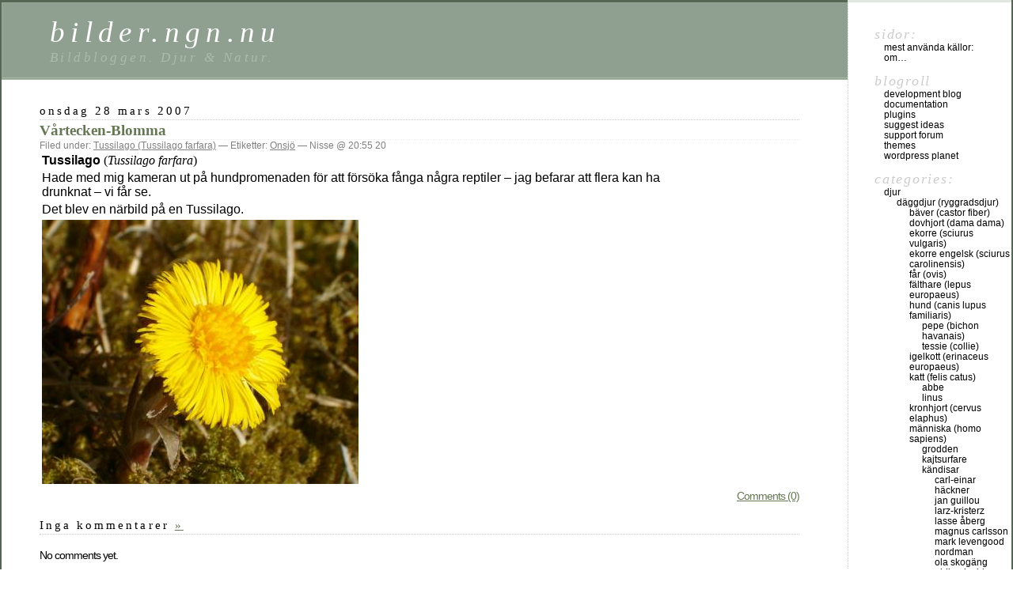

--- FILE ---
content_type: text/html; charset=UTF-8
request_url: https://bilder.ngn.nu/index.php/2007/03/28/vartecken-blomma/
body_size: 21564
content:
<!DOCTYPE html PUBLIC "-//W3C//DTD XHTML 1.0 Transitional//EN" "http://www.w3.org/TR/xhtml1/DTD/xhtml1-transitional.dtd">
<html xmlns="http://www.w3.org/1999/xhtml" lang="sv-SE">

<head profile="http://gmpg.org/xfn/11">
	<meta http-equiv="Content-Type" content="text/html; charset=UTF-8" />

	<title>Vårtecken-Blomma &laquo;  bilder.ngn.nu</title>

	<style type="text/css" media="screen">
		@import url( https://bilder.ngn.nu/wp-content/themes/classic/style.css );
	</style>

	<link rel="pingback" href="https://bilder.ngn.nu/xmlrpc.php" />
		<link rel='archives' title='november 2013' href='https://bilder.ngn.nu/index.php/2013/11/' />
	<link rel='archives' title='april 2011' href='https://bilder.ngn.nu/index.php/2011/04/' />
	<link rel='archives' title='september 2010' href='https://bilder.ngn.nu/index.php/2010/09/' />
	<link rel='archives' title='augusti 2010' href='https://bilder.ngn.nu/index.php/2010/08/' />
	<link rel='archives' title='juli 2010' href='https://bilder.ngn.nu/index.php/2010/07/' />
	<link rel='archives' title='juni 2010' href='https://bilder.ngn.nu/index.php/2010/06/' />
	<link rel='archives' title='maj 2010' href='https://bilder.ngn.nu/index.php/2010/05/' />
	<link rel='archives' title='april 2010' href='https://bilder.ngn.nu/index.php/2010/04/' />
	<link rel='archives' title='mars 2010' href='https://bilder.ngn.nu/index.php/2010/03/' />
	<link rel='archives' title='december 2009' href='https://bilder.ngn.nu/index.php/2009/12/' />
	<link rel='archives' title='november 2009' href='https://bilder.ngn.nu/index.php/2009/11/' />
	<link rel='archives' title='oktober 2009' href='https://bilder.ngn.nu/index.php/2009/10/' />
	<link rel='archives' title='september 2009' href='https://bilder.ngn.nu/index.php/2009/09/' />
	<link rel='archives' title='juli 2009' href='https://bilder.ngn.nu/index.php/2009/07/' />
	<link rel='archives' title='juni 2009' href='https://bilder.ngn.nu/index.php/2009/06/' />
	<link rel='archives' title='maj 2009' href='https://bilder.ngn.nu/index.php/2009/05/' />
	<link rel='archives' title='april 2009' href='https://bilder.ngn.nu/index.php/2009/04/' />
	<link rel='archives' title='mars 2009' href='https://bilder.ngn.nu/index.php/2009/03/' />
	<link rel='archives' title='januari 2009' href='https://bilder.ngn.nu/index.php/2009/01/' />
	<link rel='archives' title='december 2008' href='https://bilder.ngn.nu/index.php/2008/12/' />
	<link rel='archives' title='november 2008' href='https://bilder.ngn.nu/index.php/2008/11/' />
	<link rel='archives' title='oktober 2008' href='https://bilder.ngn.nu/index.php/2008/10/' />
	<link rel='archives' title='september 2008' href='https://bilder.ngn.nu/index.php/2008/09/' />
	<link rel='archives' title='augusti 2008' href='https://bilder.ngn.nu/index.php/2008/08/' />
	<link rel='archives' title='juli 2008' href='https://bilder.ngn.nu/index.php/2008/07/' />
	<link rel='archives' title='juni 2008' href='https://bilder.ngn.nu/index.php/2008/06/' />
	<link rel='archives' title='maj 2008' href='https://bilder.ngn.nu/index.php/2008/05/' />
	<link rel='archives' title='oktober 2007' href='https://bilder.ngn.nu/index.php/2007/10/' />
	<link rel='archives' title='september 2007' href='https://bilder.ngn.nu/index.php/2007/09/' />
	<link rel='archives' title='augusti 2007' href='https://bilder.ngn.nu/index.php/2007/08/' />
	<link rel='archives' title='juli 2007' href='https://bilder.ngn.nu/index.php/2007/07/' />
	<link rel='archives' title='juni 2007' href='https://bilder.ngn.nu/index.php/2007/06/' />
	<link rel='archives' title='maj 2007' href='https://bilder.ngn.nu/index.php/2007/05/' />
	<link rel='archives' title='april 2007' href='https://bilder.ngn.nu/index.php/2007/04/' />
	<link rel='archives' title='mars 2007' href='https://bilder.ngn.nu/index.php/2007/03/' />
	<link rel='archives' title='oktober 2006' href='https://bilder.ngn.nu/index.php/2006/10/' />
	<link rel='archives' title='augusti 2006' href='https://bilder.ngn.nu/index.php/2006/08/' />
	<link rel='archives' title='juni 2006' href='https://bilder.ngn.nu/index.php/2006/06/' />
	<link rel='archives' title='maj 2006' href='https://bilder.ngn.nu/index.php/2006/05/' />
	<link rel='archives' title='november 2005' href='https://bilder.ngn.nu/index.php/2005/11/' />
	<link rel='archives' title='mars 2004' href='https://bilder.ngn.nu/index.php/2004/03/' />
	<link rel='archives' title='december 2001' href='https://bilder.ngn.nu/index.php/2001/12/' />
		<meta name='robots' content='max-image-preview:large' />
<link rel='dns-prefetch' href='//s.w.org' />
<link rel="alternate" type="application/rss+xml" title="bilder.ngn.nu &raquo; flöde" href="https://bilder.ngn.nu/index.php/feed/" />
<link rel="alternate" type="application/rss+xml" title="bilder.ngn.nu &raquo; kommentarsflöde" href="https://bilder.ngn.nu/index.php/comments/feed/" />
<link rel="alternate" type="application/rss+xml" title="bilder.ngn.nu &raquo; Vårtecken-Blomma kommentarsflöde" href="https://bilder.ngn.nu/index.php/2007/03/28/vartecken-blomma/feed/" />
<script type="text/javascript">
window._wpemojiSettings = {"baseUrl":"https:\/\/s.w.org\/images\/core\/emoji\/13.1.0\/72x72\/","ext":".png","svgUrl":"https:\/\/s.w.org\/images\/core\/emoji\/13.1.0\/svg\/","svgExt":".svg","source":{"concatemoji":"https:\/\/bilder.ngn.nu\/wp-includes\/js\/wp-emoji-release.min.js?ver=5.9.12"}};
/*! This file is auto-generated */
!function(e,a,t){var n,r,o,i=a.createElement("canvas"),p=i.getContext&&i.getContext("2d");function s(e,t){var a=String.fromCharCode;p.clearRect(0,0,i.width,i.height),p.fillText(a.apply(this,e),0,0);e=i.toDataURL();return p.clearRect(0,0,i.width,i.height),p.fillText(a.apply(this,t),0,0),e===i.toDataURL()}function c(e){var t=a.createElement("script");t.src=e,t.defer=t.type="text/javascript",a.getElementsByTagName("head")[0].appendChild(t)}for(o=Array("flag","emoji"),t.supports={everything:!0,everythingExceptFlag:!0},r=0;r<o.length;r++)t.supports[o[r]]=function(e){if(!p||!p.fillText)return!1;switch(p.textBaseline="top",p.font="600 32px Arial",e){case"flag":return s([127987,65039,8205,9895,65039],[127987,65039,8203,9895,65039])?!1:!s([55356,56826,55356,56819],[55356,56826,8203,55356,56819])&&!s([55356,57332,56128,56423,56128,56418,56128,56421,56128,56430,56128,56423,56128,56447],[55356,57332,8203,56128,56423,8203,56128,56418,8203,56128,56421,8203,56128,56430,8203,56128,56423,8203,56128,56447]);case"emoji":return!s([10084,65039,8205,55357,56613],[10084,65039,8203,55357,56613])}return!1}(o[r]),t.supports.everything=t.supports.everything&&t.supports[o[r]],"flag"!==o[r]&&(t.supports.everythingExceptFlag=t.supports.everythingExceptFlag&&t.supports[o[r]]);t.supports.everythingExceptFlag=t.supports.everythingExceptFlag&&!t.supports.flag,t.DOMReady=!1,t.readyCallback=function(){t.DOMReady=!0},t.supports.everything||(n=function(){t.readyCallback()},a.addEventListener?(a.addEventListener("DOMContentLoaded",n,!1),e.addEventListener("load",n,!1)):(e.attachEvent("onload",n),a.attachEvent("onreadystatechange",function(){"complete"===a.readyState&&t.readyCallback()})),(n=t.source||{}).concatemoji?c(n.concatemoji):n.wpemoji&&n.twemoji&&(c(n.twemoji),c(n.wpemoji)))}(window,document,window._wpemojiSettings);
</script>
<style type="text/css">
img.wp-smiley,
img.emoji {
	display: inline !important;
	border: none !important;
	box-shadow: none !important;
	height: 1em !important;
	width: 1em !important;
	margin: 0 0.07em !important;
	vertical-align: -0.1em !important;
	background: none !important;
	padding: 0 !important;
}
</style>
	<link rel='stylesheet' id='wp-block-library-css'  href='https://bilder.ngn.nu/wp-includes/css/dist/block-library/style.min.css?ver=5.9.12' type='text/css' media='all' />
<style id='global-styles-inline-css' type='text/css'>
body{--wp--preset--color--black: #000000;--wp--preset--color--cyan-bluish-gray: #abb8c3;--wp--preset--color--white: #ffffff;--wp--preset--color--pale-pink: #f78da7;--wp--preset--color--vivid-red: #cf2e2e;--wp--preset--color--luminous-vivid-orange: #ff6900;--wp--preset--color--luminous-vivid-amber: #fcb900;--wp--preset--color--light-green-cyan: #7bdcb5;--wp--preset--color--vivid-green-cyan: #00d084;--wp--preset--color--pale-cyan-blue: #8ed1fc;--wp--preset--color--vivid-cyan-blue: #0693e3;--wp--preset--color--vivid-purple: #9b51e0;--wp--preset--gradient--vivid-cyan-blue-to-vivid-purple: linear-gradient(135deg,rgba(6,147,227,1) 0%,rgb(155,81,224) 100%);--wp--preset--gradient--light-green-cyan-to-vivid-green-cyan: linear-gradient(135deg,rgb(122,220,180) 0%,rgb(0,208,130) 100%);--wp--preset--gradient--luminous-vivid-amber-to-luminous-vivid-orange: linear-gradient(135deg,rgba(252,185,0,1) 0%,rgba(255,105,0,1) 100%);--wp--preset--gradient--luminous-vivid-orange-to-vivid-red: linear-gradient(135deg,rgba(255,105,0,1) 0%,rgb(207,46,46) 100%);--wp--preset--gradient--very-light-gray-to-cyan-bluish-gray: linear-gradient(135deg,rgb(238,238,238) 0%,rgb(169,184,195) 100%);--wp--preset--gradient--cool-to-warm-spectrum: linear-gradient(135deg,rgb(74,234,220) 0%,rgb(151,120,209) 20%,rgb(207,42,186) 40%,rgb(238,44,130) 60%,rgb(251,105,98) 80%,rgb(254,248,76) 100%);--wp--preset--gradient--blush-light-purple: linear-gradient(135deg,rgb(255,206,236) 0%,rgb(152,150,240) 100%);--wp--preset--gradient--blush-bordeaux: linear-gradient(135deg,rgb(254,205,165) 0%,rgb(254,45,45) 50%,rgb(107,0,62) 100%);--wp--preset--gradient--luminous-dusk: linear-gradient(135deg,rgb(255,203,112) 0%,rgb(199,81,192) 50%,rgb(65,88,208) 100%);--wp--preset--gradient--pale-ocean: linear-gradient(135deg,rgb(255,245,203) 0%,rgb(182,227,212) 50%,rgb(51,167,181) 100%);--wp--preset--gradient--electric-grass: linear-gradient(135deg,rgb(202,248,128) 0%,rgb(113,206,126) 100%);--wp--preset--gradient--midnight: linear-gradient(135deg,rgb(2,3,129) 0%,rgb(40,116,252) 100%);--wp--preset--duotone--dark-grayscale: url('#wp-duotone-dark-grayscale');--wp--preset--duotone--grayscale: url('#wp-duotone-grayscale');--wp--preset--duotone--purple-yellow: url('#wp-duotone-purple-yellow');--wp--preset--duotone--blue-red: url('#wp-duotone-blue-red');--wp--preset--duotone--midnight: url('#wp-duotone-midnight');--wp--preset--duotone--magenta-yellow: url('#wp-duotone-magenta-yellow');--wp--preset--duotone--purple-green: url('#wp-duotone-purple-green');--wp--preset--duotone--blue-orange: url('#wp-duotone-blue-orange');--wp--preset--font-size--small: 13px;--wp--preset--font-size--medium: 20px;--wp--preset--font-size--large: 36px;--wp--preset--font-size--x-large: 42px;}.has-black-color{color: var(--wp--preset--color--black) !important;}.has-cyan-bluish-gray-color{color: var(--wp--preset--color--cyan-bluish-gray) !important;}.has-white-color{color: var(--wp--preset--color--white) !important;}.has-pale-pink-color{color: var(--wp--preset--color--pale-pink) !important;}.has-vivid-red-color{color: var(--wp--preset--color--vivid-red) !important;}.has-luminous-vivid-orange-color{color: var(--wp--preset--color--luminous-vivid-orange) !important;}.has-luminous-vivid-amber-color{color: var(--wp--preset--color--luminous-vivid-amber) !important;}.has-light-green-cyan-color{color: var(--wp--preset--color--light-green-cyan) !important;}.has-vivid-green-cyan-color{color: var(--wp--preset--color--vivid-green-cyan) !important;}.has-pale-cyan-blue-color{color: var(--wp--preset--color--pale-cyan-blue) !important;}.has-vivid-cyan-blue-color{color: var(--wp--preset--color--vivid-cyan-blue) !important;}.has-vivid-purple-color{color: var(--wp--preset--color--vivid-purple) !important;}.has-black-background-color{background-color: var(--wp--preset--color--black) !important;}.has-cyan-bluish-gray-background-color{background-color: var(--wp--preset--color--cyan-bluish-gray) !important;}.has-white-background-color{background-color: var(--wp--preset--color--white) !important;}.has-pale-pink-background-color{background-color: var(--wp--preset--color--pale-pink) !important;}.has-vivid-red-background-color{background-color: var(--wp--preset--color--vivid-red) !important;}.has-luminous-vivid-orange-background-color{background-color: var(--wp--preset--color--luminous-vivid-orange) !important;}.has-luminous-vivid-amber-background-color{background-color: var(--wp--preset--color--luminous-vivid-amber) !important;}.has-light-green-cyan-background-color{background-color: var(--wp--preset--color--light-green-cyan) !important;}.has-vivid-green-cyan-background-color{background-color: var(--wp--preset--color--vivid-green-cyan) !important;}.has-pale-cyan-blue-background-color{background-color: var(--wp--preset--color--pale-cyan-blue) !important;}.has-vivid-cyan-blue-background-color{background-color: var(--wp--preset--color--vivid-cyan-blue) !important;}.has-vivid-purple-background-color{background-color: var(--wp--preset--color--vivid-purple) !important;}.has-black-border-color{border-color: var(--wp--preset--color--black) !important;}.has-cyan-bluish-gray-border-color{border-color: var(--wp--preset--color--cyan-bluish-gray) !important;}.has-white-border-color{border-color: var(--wp--preset--color--white) !important;}.has-pale-pink-border-color{border-color: var(--wp--preset--color--pale-pink) !important;}.has-vivid-red-border-color{border-color: var(--wp--preset--color--vivid-red) !important;}.has-luminous-vivid-orange-border-color{border-color: var(--wp--preset--color--luminous-vivid-orange) !important;}.has-luminous-vivid-amber-border-color{border-color: var(--wp--preset--color--luminous-vivid-amber) !important;}.has-light-green-cyan-border-color{border-color: var(--wp--preset--color--light-green-cyan) !important;}.has-vivid-green-cyan-border-color{border-color: var(--wp--preset--color--vivid-green-cyan) !important;}.has-pale-cyan-blue-border-color{border-color: var(--wp--preset--color--pale-cyan-blue) !important;}.has-vivid-cyan-blue-border-color{border-color: var(--wp--preset--color--vivid-cyan-blue) !important;}.has-vivid-purple-border-color{border-color: var(--wp--preset--color--vivid-purple) !important;}.has-vivid-cyan-blue-to-vivid-purple-gradient-background{background: var(--wp--preset--gradient--vivid-cyan-blue-to-vivid-purple) !important;}.has-light-green-cyan-to-vivid-green-cyan-gradient-background{background: var(--wp--preset--gradient--light-green-cyan-to-vivid-green-cyan) !important;}.has-luminous-vivid-amber-to-luminous-vivid-orange-gradient-background{background: var(--wp--preset--gradient--luminous-vivid-amber-to-luminous-vivid-orange) !important;}.has-luminous-vivid-orange-to-vivid-red-gradient-background{background: var(--wp--preset--gradient--luminous-vivid-orange-to-vivid-red) !important;}.has-very-light-gray-to-cyan-bluish-gray-gradient-background{background: var(--wp--preset--gradient--very-light-gray-to-cyan-bluish-gray) !important;}.has-cool-to-warm-spectrum-gradient-background{background: var(--wp--preset--gradient--cool-to-warm-spectrum) !important;}.has-blush-light-purple-gradient-background{background: var(--wp--preset--gradient--blush-light-purple) !important;}.has-blush-bordeaux-gradient-background{background: var(--wp--preset--gradient--blush-bordeaux) !important;}.has-luminous-dusk-gradient-background{background: var(--wp--preset--gradient--luminous-dusk) !important;}.has-pale-ocean-gradient-background{background: var(--wp--preset--gradient--pale-ocean) !important;}.has-electric-grass-gradient-background{background: var(--wp--preset--gradient--electric-grass) !important;}.has-midnight-gradient-background{background: var(--wp--preset--gradient--midnight) !important;}.has-small-font-size{font-size: var(--wp--preset--font-size--small) !important;}.has-medium-font-size{font-size: var(--wp--preset--font-size--medium) !important;}.has-large-font-size{font-size: var(--wp--preset--font-size--large) !important;}.has-x-large-font-size{font-size: var(--wp--preset--font-size--x-large) !important;}
</style>
<script type='text/javascript' src='https://bilder.ngn.nu/wp-includes/js/jquery/jquery.min.js?ver=3.6.0' id='jquery-core-js'></script>
<script type='text/javascript' src='https://bilder.ngn.nu/wp-includes/js/jquery/jquery-migrate.min.js?ver=3.3.2' id='jquery-migrate-js'></script>
<link rel="https://api.w.org/" href="https://bilder.ngn.nu/index.php/wp-json/" /><link rel="alternate" type="application/json" href="https://bilder.ngn.nu/index.php/wp-json/wp/v2/posts/275" /><link rel="EditURI" type="application/rsd+xml" title="RSD" href="https://bilder.ngn.nu/xmlrpc.php?rsd" />
<link rel="wlwmanifest" type="application/wlwmanifest+xml" href="https://bilder.ngn.nu/wp-includes/wlwmanifest.xml" /> 
<meta name="generator" content="WordPress 5.9.12" />
<link rel="canonical" href="https://bilder.ngn.nu/index.php/2007/03/28/vartecken-blomma/" />
<link rel='shortlink' href='https://bilder.ngn.nu/?p=275' />
<link rel="alternate" type="application/json+oembed" href="https://bilder.ngn.nu/index.php/wp-json/oembed/1.0/embed?url=https%3A%2F%2Fbilder.ngn.nu%2Findex.php%2F2007%2F03%2F28%2Fvartecken-blomma%2F" />
<link rel="alternate" type="text/xml+oembed" href="https://bilder.ngn.nu/index.php/wp-json/oembed/1.0/embed?url=https%3A%2F%2Fbilder.ngn.nu%2Findex.php%2F2007%2F03%2F28%2Fvartecken-blomma%2F&#038;format=xml" />

<!-- Start script NGN-VS_sv v 0.1 -->
<script type='text/javascript'>
function expand(thistag, tag) {
	styleObj=document.getElementById(thistag).style;
	if (styleObj.display=='none') {
		styleObj.backgroundColor='#DCDDAF';
		styleObj.display='';
		tag.innerHTML = "<a>[Dölj]</a>";
	}
	else {
		styleObj.display='none';
		tag.innerHTML = "<a>[Visa EXIF...]</a>";
	}
}
</script>
<!-- Slut script NGN-VS_sv v 0.1 -->
<style type='text/css'>
</style>
<!-- wp thread comment 1.4.9.4.002 -->
<style type="text/css" media="screen">
.editComment, .editableComment, .textComment{ display: inline;}.comment-childs{border-top: 2px solid #000;border-bottom: 1px solid #000;margin: 1px 10px 10px 20px;padding: 10px;background: #E8E8E8;}
</style>
</head>

<body class="post-template-default single single-post postid-275 single-format-standard">
<div id="rap">
<h1 id="header">
	<a href="https://bilder.ngn.nu/">bilder.ngn.nu</a>
	<span id="tagline">Bildbloggen. Djur &amp; Natur.</span>
</h1>

<div id="content">
<!-- end header -->


<h2>onsdag 28 mars 2007</h2>
<div class="post-275 post type-post status-publish format-standard hentry category-tussilago-tussilago-farfara tag-onsjo" id="post-275">
	 <h3 class="storytitle"><a href="https://bilder.ngn.nu/index.php/2007/03/28/vartecken-blomma/" rel="bookmark">Vårtecken-Blomma</a></h3>
	<div class="meta">Filed under: <a href="https://bilder.ngn.nu/index.php/category/natur/vaexter_plantae/tussilago-tussilago-farfara/" rel="category tag">Tussilago (Tussilago farfara)</a> &#8212; Etiketter: <a href="https://bilder.ngn.nu/index.php/tag/onsjo/" rel="tag">Onsjö</a> &#8212;  Nisse @ 20:55 20 </div>

	<div class="storycontent">
		<table style="width: 800px;" border="0">
<tbody>
<tr>
<td>
<div id="ngn_bild_rubrik"><span style="font-weight: bold; font-family: Helvetica,Arial,sans-serif;">Tussilago </span><span style="font-family: Times New Roman,Times,serif;">(</span><span style="font-style: italic; font-family: Times New Roman,Times,serif;">Tussilago farfara</span><span style="font-family: Times New Roman,Times,serif;">)</span></div>
</td>
</tr>
<tr>
<td>
<div id="ngn_bild_text">Hade med mig kameran ut på hundpromenaden för att försöka fånga några reptiler &#8211; jag befarar att flera kan ha drunknat &#8211; vi får se.</div>
</td>
</tr>
<tr>
<td>
<div id="ngn_bild_text_above">Det blev en närbild på en Tussilago.</div>
</td>
</tr>
<tr>
<td><img style="width: 400px; height: 334px;" title="Tussilago (Tussilago farfara)" src="http://ngn.nu/Bilder3/Tussilago_070328.jpg" alt="Tussilago (Tussilago farfara)" /></td>
</tr>
</tbody>
</table>
	</div>

	<div class="feedback">
				<a href="https://bilder.ngn.nu/index.php/2007/03/28/vartecken-blomma/#respond">Comments (0)</a>	</div>

</div>


<h2 id="comments">Inga kommentarer	<a href="#postcomment" title="Leave a comment">&raquo;</a>
</h2>

	<p>No comments yet.</p>

<p><a href="https://bilder.ngn.nu/index.php/2007/03/28/vartecken-blomma/feed/"><abbr title="Really Simple Syndication">RSS</abbr> feed for comments on this post.</a>	<a href="https://bilder.ngn.nu/index.php/2007/03/28/vartecken-blomma/trackback/" rel="trackback">TrackBack <abbr title="Universal Resource Locator">URL</abbr></a>
</p>

<h2 id="postcomment">Leave a comment</h2>


<form action="http://bilder.ngn.nu/wp-comments-post.php" method="post" id="commentform">


<p><input type="text" name="author" id="author" value="" size="22" tabindex="1" />
<label for="author"><small>Namn (required)</small></label></p>

<p><input type="text" name="email" id="email" value="" size="22" tabindex="2" />
<label for="email"><small>Mail (will not be published) (required)</small></label></p>

<p><input type="text" name="url" id="url" value="" size="22" tabindex="3" />
<label for="url"><small>Webbplats</small></label></p>


<!--<p><small><strong>XHTML:</strong> You can use these tags: &lt;a href=&quot;&quot; title=&quot;&quot;&gt; &lt;abbr title=&quot;&quot;&gt; &lt;acronym title=&quot;&quot;&gt; &lt;b&gt; &lt;blockquote cite=&quot;&quot;&gt; &lt;cite&gt; &lt;code&gt; &lt;del datetime=&quot;&quot;&gt; &lt;em&gt; &lt;i&gt; &lt;q cite=&quot;&quot;&gt; &lt;s&gt; &lt;strike&gt; &lt;strong&gt; </small></p>-->

<p><textarea name="comment" id="comment" cols="58" rows="10" tabindex="4"></textarea></p>

<p><input name="submit" type="submit" id="submit" tabindex="5" value="Submit Comment" />
<input type="hidden" name="comment_post_ID" value="275" />
</p>
<p style="display: none;"><input type="hidden" id="akismet_comment_nonce" name="akismet_comment_nonce" value="732c0d973b" /></p><p style="display: none !important;"><label>&#916;<textarea name="ak_hp_textarea" cols="45" rows="8" maxlength="100"></textarea></label><input type="hidden" id="ak_js_1" name="ak_js" value="31"/><script>document.getElementById( "ak_js_1" ).setAttribute( "value", ( new Date() ).getTime() );</script></p><p><input type="hidden" id="comment_reply_ID" name="comment_reply_ID" value="0" /><input type="hidden" id="comment_reply_dp" name="comment_reply_dp" value="0" /></p><div id="cancel_reply" style="display:none;"><a href="javascript:void(0)" onclick="movecfm(null,0,1,null);" style="color:red;">Klicka för att ångra kommentar</a></div><script type="text/javascript">
/* <![CDATA[ */
var commentformid = "commentform";
var USERINFO = false;
var atreply = "yes";
/* ]]> */
</script>
<script type="text/javascript" src="http://bilder.ngn.nu/wp-content/plugins/wordpress-thread-comment/wp-thread-comment.js.php?jsver=common"></script>

</form>





<!-- begin footer -->
</div>

<!-- begin sidebar -->
<div id="menu">

<ul>
	<li class="pagenav">Sidor:<ul><li class="page_item page-item-913"><a href="https://bilder.ngn.nu/index.php/mest-anvanda-kallor/">Mest använda källor:</a></li>
<li class="page_item page-item-2"><a href="https://bilder.ngn.nu/index.php/about/">Om&#8230;</a></li>
</ul></li>	<li id="linkcat-2" class="linkcat">Blogroll
	<ul class='xoxo blogroll'>
<li><a href="http://wordpress.org/development/">Development Blog</a></li>
<li><a href="http://codex.wordpress.org/">Documentation</a></li>
<li><a href="http://wordpress.org/extend/plugins/">Plugins</a></li>
<li><a href="http://wordpress.org/extend/ideas/">Suggest Ideas</a></li>
<li><a href="http://wordpress.org/support/">Support Forum</a></li>
<li><a href="http://wordpress.org/extend/themes/">Themes</a></li>
<li><a href="http://planet.wordpress.org/">WordPress Planet</a></li>

	</ul>
</li>
	<li class="categories">Categories:<ul>	<li class="cat-item cat-item-3"><a href="https://bilder.ngn.nu/index.php/category/djur/">Djur</a>
<ul class='children'>
	<li class="cat-item cat-item-12"><a href="https://bilder.ngn.nu/index.php/category/djur/daggdjur_ryggradsdjur/">Däggdjur (Ryggradsdjur)</a>
	<ul class='children'>
	<li class="cat-item cat-item-163"><a href="https://bilder.ngn.nu/index.php/category/djur/daggdjur_ryggradsdjur/baever_castor_fiber/">Bäver (Castor fiber)</a>
</li>
	<li class="cat-item cat-item-241"><a href="https://bilder.ngn.nu/index.php/category/djur/daggdjur_ryggradsdjur/dovhjort-dama-dama/">Dovhjort (Dama dama)</a>
</li>
	<li class="cat-item cat-item-494"><a href="https://bilder.ngn.nu/index.php/category/djur/daggdjur_ryggradsdjur/ekorre-sciurus-vulgaris/">Ekorre (Sciurus vulgaris)</a>
</li>
	<li class="cat-item cat-item-214"><a href="https://bilder.ngn.nu/index.php/category/djur/daggdjur_ryggradsdjur/engelsk-sciurus-carolinensis/">Ekorre Engelsk (Sciurus carolinensis)</a>
</li>
	<li class="cat-item cat-item-305"><a href="https://bilder.ngn.nu/index.php/category/djur/daggdjur_ryggradsdjur/far-ovis/">Får (Ovis)</a>
</li>
	<li class="cat-item cat-item-515"><a href="https://bilder.ngn.nu/index.php/category/djur/daggdjur_ryggradsdjur/falthare-lepus-europaeus/">Fälthare (Lepus europaeus)</a>
</li>
	<li class="cat-item cat-item-86"><a href="https://bilder.ngn.nu/index.php/category/djur/daggdjur_ryggradsdjur/hund-canis-lupus-familiaris/">Hund (Canis lupus familiaris)</a>
		<ul class='children'>
	<li class="cat-item cat-item-477"><a href="https://bilder.ngn.nu/index.php/category/djur/daggdjur_ryggradsdjur/hund-canis-lupus-familiaris/pepe/">PePe (Bichon Havanais)</a>
</li>
	<li class="cat-item cat-item-88"><a href="https://bilder.ngn.nu/index.php/category/djur/daggdjur_ryggradsdjur/hund-canis-lupus-familiaris/tessie/">Tessie (Collie)</a>
</li>
		</ul>
</li>
	<li class="cat-item cat-item-256"><a href="https://bilder.ngn.nu/index.php/category/djur/daggdjur_ryggradsdjur/igelkott-erinaceus-europaeus/">Igelkott (Erinaceus europaeus)</a>
</li>
	<li class="cat-item cat-item-333"><a href="https://bilder.ngn.nu/index.php/category/djur/daggdjur_ryggradsdjur/katt/">Katt (Felis catus)</a>
		<ul class='children'>
	<li class="cat-item cat-item-334"><a href="https://bilder.ngn.nu/index.php/category/djur/daggdjur_ryggradsdjur/katt/abbe/">Abbe</a>
</li>
	<li class="cat-item cat-item-482"><a href="https://bilder.ngn.nu/index.php/category/djur/daggdjur_ryggradsdjur/katt/linus/">Linus</a>
</li>
		</ul>
</li>
	<li class="cat-item cat-item-240"><a href="https://bilder.ngn.nu/index.php/category/djur/daggdjur_ryggradsdjur/kronhjort-cervus-elaphus/">Kronhjort (Cervus elaphus)</a>
</li>
	<li class="cat-item cat-item-207"><a href="https://bilder.ngn.nu/index.php/category/djur/daggdjur_ryggradsdjur/manniska-homo-sapiens/">Människa (Homo sapiens)</a>
		<ul class='children'>
	<li class="cat-item cat-item-486"><a href="https://bilder.ngn.nu/index.php/category/djur/daggdjur_ryggradsdjur/manniska-homo-sapiens/grodden/">Grodden</a>
</li>
	<li class="cat-item cat-item-437"><a href="https://bilder.ngn.nu/index.php/category/djur/daggdjur_ryggradsdjur/manniska-homo-sapiens/kajtsurfare/">Kajtsurfare</a>
</li>
	<li class="cat-item cat-item-427"><a href="https://bilder.ngn.nu/index.php/category/djur/daggdjur_ryggradsdjur/manniska-homo-sapiens/kandisar/">Kändisar</a>
			<ul class='children'>
	<li class="cat-item cat-item-428"><a href="https://bilder.ngn.nu/index.php/category/djur/daggdjur_ryggradsdjur/manniska-homo-sapiens/kandisar/carl-einar-hackner/">Carl-Einar Häckner</a>
</li>
	<li class="cat-item cat-item-429"><a href="https://bilder.ngn.nu/index.php/category/djur/daggdjur_ryggradsdjur/manniska-homo-sapiens/kandisar/jan-guillou/">Jan Guillou</a>
</li>
	<li class="cat-item cat-item-521"><a href="https://bilder.ngn.nu/index.php/category/djur/daggdjur_ryggradsdjur/manniska-homo-sapiens/kandisar/larz-kristerz/">Larz-Kristerz</a>
</li>
	<li class="cat-item cat-item-430"><a href="https://bilder.ngn.nu/index.php/category/djur/daggdjur_ryggradsdjur/manniska-homo-sapiens/kandisar/lasse-aberg/">Lasse Åberg</a>
</li>
	<li class="cat-item cat-item-485"><a href="https://bilder.ngn.nu/index.php/category/djur/daggdjur_ryggradsdjur/manniska-homo-sapiens/kandisar/magnus-carlsson/">Magnus Carlsson</a>
</li>
	<li class="cat-item cat-item-432"><a href="https://bilder.ngn.nu/index.php/category/djur/daggdjur_ryggradsdjur/manniska-homo-sapiens/kandisar/mark-levengood/">Mark Levengood</a>
</li>
	<li class="cat-item cat-item-484"><a href="https://bilder.ngn.nu/index.php/category/djur/daggdjur_ryggradsdjur/manniska-homo-sapiens/kandisar/nordman/">Nordman</a>
</li>
	<li class="cat-item cat-item-431"><a href="https://bilder.ngn.nu/index.php/category/djur/daggdjur_ryggradsdjur/manniska-homo-sapiens/kandisar/ola-skogang/">Ola Skogäng</a>
</li>
	<li class="cat-item cat-item-433"><a href="https://bilder.ngn.nu/index.php/category/djur/daggdjur_ryggradsdjur/manniska-homo-sapiens/kandisar/ulrika-davidsson/">Ulrika Davidsson</a>
</li>
			</ul>
</li>
	<li class="cat-item cat-item-208"><a href="https://bilder.ngn.nu/index.php/category/djur/daggdjur_ryggradsdjur/manniska-homo-sapiens/nisse/">Nisse</a>
</li>
		</ul>
</li>
	<li class="cat-item cat-item-123"><a href="https://bilder.ngn.nu/index.php/category/djur/daggdjur_ryggradsdjur/naebbmus_sorex_araneus/">Näbbmus (Sorex araneus)</a>
</li>
	<li class="cat-item cat-item-85"><a href="https://bilder.ngn.nu/index.php/category/djur/daggdjur_ryggradsdjur/notkreatur-bos-taurus/">Nötkreatur (Bos taurus)</a>
</li>
	<li class="cat-item cat-item-175"><a href="https://bilder.ngn.nu/index.php/category/djur/daggdjur_ryggradsdjur/ponny/" title="Häst under 148 cm mankhöjd">Ponny</a>
		<ul class='children'>
	<li class="cat-item cat-item-176"><a href="https://bilder.ngn.nu/index.php/category/djur/daggdjur_ryggradsdjur/ponny/dartmoorponny/">Dartmoorponny</a>
</li>
		</ul>
</li>
	<li class="cat-item cat-item-312"><a href="https://bilder.ngn.nu/index.php/category/djur/daggdjur_ryggradsdjur/ren-rangifer-tarandus/">Ren (Rangifer tarandus)</a>
</li>
	<li class="cat-item cat-item-491"><a href="https://bilder.ngn.nu/index.php/category/djur/daggdjur_ryggradsdjur/radjur-capreolus-capreolus/">Rådjur (Capreolus capreolus)</a>
</li>
	<li class="cat-item cat-item-573"><a href="https://bilder.ngn.nu/index.php/category/djur/daggdjur_ryggradsdjur/skogshare-lepus-timidus/">Skogshare (Lepus timidus)</a>
</li>
	<li class="cat-item cat-item-126"><a href="https://bilder.ngn.nu/index.php/category/djur/daggdjur_ryggradsdjur/skogsmus_apodemus_sylvaticus/">Skogsmus (Apodemus sylvaticus)</a>
</li>
	<li class="cat-item cat-item-533"><a href="https://bilder.ngn.nu/index.php/category/djur/daggdjur_ryggradsdjur/vattensork-arvicola-terrestris/">Vattensork (Arvicola terrestris)</a>
</li>
	<li class="cat-item cat-item-261"><a href="https://bilder.ngn.nu/index.php/category/djur/daggdjur_ryggradsdjur/vessla-mustela-nivalis/">Vessla (Mustela nivalis)</a>
</li>
	<li class="cat-item cat-item-239"><a href="https://bilder.ngn.nu/index.php/category/djur/daggdjur_ryggradsdjur/vildsvin-sus-scrofa/">Vildsvin (Sus scrofa)</a>
</li>
	<li class="cat-item cat-item-532"><a href="https://bilder.ngn.nu/index.php/category/djur/daggdjur_ryggradsdjur/akersork-microtus-agrestis/">Åkersork (Microtus agrestis)</a>
</li>
	<li class="cat-item cat-item-255"><a href="https://bilder.ngn.nu/index.php/category/djur/daggdjur_ryggradsdjur/alg-alces-alces/">Älg (Alces alces)</a>
</li>
	</ul>
</li>
	<li class="cat-item cat-item-8"><a href="https://bilder.ngn.nu/index.php/category/djur/fiskar_ryggradsdjur/">Fiskar (Ryggradsdjur)</a>
	<ul class='children'>
	<li class="cat-item cat-item-501"><a href="https://bilder.ngn.nu/index.php/category/djur/fiskar_ryggradsdjur/havskatt-anarhichas-lupus/">Havskatt (Anarhichas lupus)</a>
</li>
	<li class="cat-item cat-item-516"><a href="https://bilder.ngn.nu/index.php/category/djur/fiskar_ryggradsdjur/koi-karpar/">KOI-Karpar</a>
</li>
	<li class="cat-item cat-item-681"><a href="https://bilder.ngn.nu/index.php/category/djur/fiskar_ryggradsdjur/loja-alburnus-alburnus/">Löja (Alburnus alburnus)</a>
</li>
	<li class="cat-item cat-item-535"><a href="https://bilder.ngn.nu/index.php/category/djur/fiskar_ryggradsdjur/ruda-carassius-carassius/">Ruda (Carassius carassius)</a>
</li>
	<li class="cat-item cat-item-525"><a href="https://bilder.ngn.nu/index.php/category/djur/fiskar_ryggradsdjur/smaspigg-pungitius-pungitius/">Småspigg (Pungitius pungitius)</a>
</li>
	<li class="cat-item cat-item-467"><a href="https://bilder.ngn.nu/index.php/category/djur/fiskar_ryggradsdjur/atranlax-salmon-salar/">Ätranlax (Salmon salar)</a>
</li>
	</ul>
</li>
	<li class="cat-item cat-item-11"><a href="https://bilder.ngn.nu/index.php/category/djur/faglar_ryggradsdjur/">Fåglar (Aves) [Ryggradsdjur]</a>
	<ul class='children'>
	<li class="cat-item cat-item-227"><a href="https://bilder.ngn.nu/index.php/category/djur/faglar_ryggradsdjur/backsvala-riparia-riparia/">Backsvala (Riparia riparia)</a>
</li>
	<li class="cat-item cat-item-512"><a href="https://bilder.ngn.nu/index.php/category/djur/faglar_ryggradsdjur/bjorktrast-turdus-pilaris/">Björktrast (Turdus piláris)</a>
</li>
	<li class="cat-item cat-item-509"><a href="https://bilder.ngn.nu/index.php/category/djur/faglar_ryggradsdjur/bla-karrhok-circus-cyaneus/">Blå kärrhök (Circus cyaneus)</a>
</li>
	<li class="cat-item cat-item-359"><a href="https://bilder.ngn.nu/index.php/category/djur/faglar_ryggradsdjur/bofink-fringilla-coelebs/">Bofink (Fringilla coelebs)</a>
</li>
	<li class="cat-item cat-item-536"><a href="https://bilder.ngn.nu/index.php/category/djur/faglar_ryggradsdjur/brun-karrhok-circus-aeruginosus/">Brun Kärrhök (Circus aeruginosus)</a>
</li>
	<li class="cat-item cat-item-268"><a href="https://bilder.ngn.nu/index.php/category/djur/faglar_ryggradsdjur/fasan-phasianus-colchicus/">Fasan (Phasianus colchicus)</a>
</li>
	<li class="cat-item cat-item-106"><a href="https://bilder.ngn.nu/index.php/category/djur/faglar_ryggradsdjur/firskmas-larus-c-canus/">Fiskmås (Larus c. canus)</a>
</li>
	<li class="cat-item cat-item-313"><a href="https://bilder.ngn.nu/index.php/category/djur/faglar_ryggradsdjur/fjallripa-lagopus-muta/">Fjällripa (Lagopus muta)</a>
</li>
	<li class="cat-item cat-item-339"><a href="https://bilder.ngn.nu/index.php/category/djur/faglar_ryggradsdjur/gragas-anser-anser/">Grågås (Anser anser)</a>
</li>
	<li class="cat-item cat-item-488"><a href="https://bilder.ngn.nu/index.php/category/djur/faglar_ryggradsdjur/grasparv-passer-domesticus/">Gråsparv (Passer domesticus)</a>
</li>
	<li class="cat-item cat-item-209"><a href="https://bilder.ngn.nu/index.php/category/djur/faglar_ryggradsdjur/grasand-anas-p-platyrhynchos/">Gräsand (Anas p. platyrhýnchos)</a>
</li>
	<li class="cat-item cat-item-489"><a href="https://bilder.ngn.nu/index.php/category/djur/faglar_ryggradsdjur/gronfink-carduelis-chloris/">Grönfink (Carduelis chloris)</a>
</li>
	<li class="cat-item cat-item-264"><a href="https://bilder.ngn.nu/index.php/category/djur/faglar_ryggradsdjur/grongoling-picus-viridis/">Gröngöling (Picus viridis)</a>
</li>
	<li class="cat-item cat-item-492"><a href="https://bilder.ngn.nu/index.php/category/djur/faglar_ryggradsdjur/gardsmyg-troglodytes-troglodytes/">Gärdsmyg (Troglodytes troglodytes)</a>
</li>
	<li class="cat-item cat-item-216"><a href="https://bilder.ngn.nu/index.php/category/djur/faglar_ryggradsdjur/kaja-corvus-monedula/">Kaja (Corvus monedula)</a>
</li>
	<li class="cat-item cat-item-83"><a href="https://bilder.ngn.nu/index.php/category/djur/faglar_ryggradsdjur/kanadagas-branta-leucopsis/">Kanadagås (Branta canadensis)</a>
</li>
	<li class="cat-item cat-item-74"><a href="https://bilder.ngn.nu/index.php/category/djur/faglar_ryggradsdjur/knipa-bucephala-c-clangula/">Knipa (Bucéphala c. clángula)</a>
</li>
	<li class="cat-item cat-item-341"><a href="https://bilder.ngn.nu/index.php/category/djur/faglar_ryggradsdjur/knolsvan-cygnus-olor/">Knölsvan (Cygnus olor)</a>
</li>
	<li class="cat-item cat-item-78"><a href="https://bilder.ngn.nu/index.php/category/djur/faglar_ryggradsdjur/koltrast-turdus-m-merula/">Koltrast (Turdus m. mérula)</a>
</li>
	<li class="cat-item cat-item-493"><a href="https://bilder.ngn.nu/index.php/category/djur/faglar_ryggradsdjur/kraka-corvus-corone/">Kråka (Corvus corone)</a>
</li>
	<li class="cat-item cat-item-108"><a href="https://bilder.ngn.nu/index.php/category/djur/faglar_ryggradsdjur/ladusvala-hirundu-r-rustica/">Ladusvala (Hirúndo r. rústica)</a>
</li>
	<li class="cat-item cat-item-675"><a href="https://bilder.ngn.nu/index.php/category/djur/faglar_ryggradsdjur/lovsangare-phylloscopus-trochilus/">Lövsångare (Phylloscopus tróchilus)</a>
</li>
	<li class="cat-item cat-item-574"><a href="https://bilder.ngn.nu/index.php/category/djur/faglar_ryggradsdjur/notvacka-sitta-europaea/">Nötväcka (Sitta europaea)</a>
</li>
	<li class="cat-item cat-item-254"><a href="https://bilder.ngn.nu/index.php/category/djur/faglar_ryggradsdjur/ormvrak-buteo-buteo/">Ormvråk (Buteo buteo)</a>
</li>
	<li class="cat-item cat-item-513"><a href="https://bilder.ngn.nu/index.php/category/djur/faglar_ryggradsdjur/ringduva-columba-p-palumbus/">Ringduva (Columba p. palúmbus)</a>
</li>
	<li class="cat-item cat-item-495"><a href="https://bilder.ngn.nu/index.php/category/djur/faglar_ryggradsdjur/rodhake-erithacus-rubecula/">Rödhake (Erithacus rubecula)</a>
</li>
	<li class="cat-item cat-item-103"><a href="https://bilder.ngn.nu/index.php/category/djur/faglar_ryggradsdjur/skata-pica-p-pica/">Skata (Pica p. pica)</a>
</li>
	<li class="cat-item cat-item-245"><a href="https://bilder.ngn.nu/index.php/category/djur/faglar_ryggradsdjur/skaggdopping-podiceps-cristatus/">Skäggdopping (Podiceps cristatus)</a>
</li>
	<li class="cat-item cat-item-211"><a href="https://bilder.ngn.nu/index.php/category/djur/faglar_ryggradsdjur/sothona-fulicia-a-atra/">Sothöna (Fúlicia a. atra)</a>
</li>
	<li class="cat-item cat-item-511"><a href="https://bilder.ngn.nu/index.php/category/djur/faglar_ryggradsdjur/stadsduva-columba/">Stadsduva (Columba)</a>
</li>
	<li class="cat-item cat-item-507"><a href="https://bilder.ngn.nu/index.php/category/djur/faglar_ryggradsdjur/stare-sturnus-vulgaris/">Stare (Sturnus vulgaris)</a>
</li>
	<li class="cat-item cat-item-246"><a href="https://bilder.ngn.nu/index.php/category/djur/faglar_ryggradsdjur/storskarv-phalacrocorax-carbo/">Storskarv (Phalacrocorax carbo)</a>
</li>
	<li class="cat-item cat-item-506"><a href="https://bilder.ngn.nu/index.php/category/djur/faglar_ryggradsdjur/storskrake-mergus-merganser/">Storskrake (Mergus merganser)</a>
</li>
	<li class="cat-item cat-item-522"><a href="https://bilder.ngn.nu/index.php/category/djur/faglar_ryggradsdjur/strandskata-haematopus-ostralegus/">Strandskata (Haematopus ostralegus)</a>
</li>
	<li class="cat-item cat-item-726"><a href="https://bilder.ngn.nu/index.php/category/djur/faglar_ryggradsdjur/storre-hackspett-dendrocopos-major/">Större hackspett (Dendrocopos major)</a>
</li>
	<li class="cat-item cat-item-81"><a href="https://bilder.ngn.nu/index.php/category/djur/faglar_ryggradsdjur/sadesarla-motacilla-a-alba/">Sädesärla (Motacílla a. alba)</a>
</li>
	<li class="cat-item cat-item-559"><a href="https://bilder.ngn.nu/index.php/category/djur/faglar_ryggradsdjur/sadesarla-motacilla-alba-baicalensis/">Sädesärla (Motacilla alba baicalensis)</a>
</li>
	<li class="cat-item cat-item-344"><a href="https://bilder.ngn.nu/index.php/category/djur/faglar_ryggradsdjur/savsparv-emberiza-schoeniclus/">Sävsparv (Emberiza schoeníclus)</a>
</li>
	<li class="cat-item cat-item-130"><a href="https://bilder.ngn.nu/index.php/category/djur/faglar_ryggradsdjur/talgoxe_parus_major/">Talgoxe (Parus major)</a>
</li>
	<li class="cat-item cat-item-340"><a href="https://bilder.ngn.nu/index.php/category/djur/faglar_ryggradsdjur/tofsvipa-vanellus-vanellus/">Tofsvipa (Vanellus vanellus)</a>
</li>
	<li class="cat-item cat-item-253"><a href="https://bilder.ngn.nu/index.php/category/djur/faglar_ryggradsdjur/trana-grus-grus/">Trana (Grus grus)</a>
</li>
	<li class="cat-item cat-item-691"><a href="https://bilder.ngn.nu/index.php/category/djur/faglar_ryggradsdjur/turkduva-streptopelia-decaocto/">Turkduva (Streptopelia decaocto)</a>
</li>
	</ul>
</li>
	<li class="cat-item cat-item-9"><a href="https://bilder.ngn.nu/index.php/category/djur/groddjur_ryggradsdjur/">Groddjur (Ryggradsdjur)</a>
	<ul class='children'>
	<li class="cat-item cat-item-508"><a href="https://bilder.ngn.nu/index.php/category/djur/groddjur_ryggradsdjur/mindre-vattensalamander-triturus-vulgaris/">Mindre vattensalamander (Triturus vulgaris)</a>
</li>
	<li class="cat-item cat-item-252"><a href="https://bilder.ngn.nu/index.php/category/djur/groddjur_ryggradsdjur/vanlig-groda-rana-temporaria/">Vanlig groda (Rana temporaria)</a>
		<ul class='children'>
	<li class="cat-item cat-item-526"><a href="https://bilder.ngn.nu/index.php/category/djur/groddjur_ryggradsdjur/vanlig-groda-rana-temporaria/rom-rana-temporaria/">Rom (Rana temporaria)</a>
</li>
		</ul>
</li>
	<li class="cat-item cat-item-224"><a href="https://bilder.ngn.nu/index.php/category/djur/groddjur_ryggradsdjur/vanlig-padda-bufo-bufo/">Vanlig Padda (Bufo bufo)</a>
		<ul class='children'>
	<li class="cat-item cat-item-524"><a href="https://bilder.ngn.nu/index.php/category/djur/groddjur_ryggradsdjur/vanlig-padda-bufo-bufo/rom-bufo-bufo/">Rom (Bufo bufo)</a>
</li>
		</ul>
</li>
	</ul>
</li>
	<li class="cat-item cat-item-6"><a href="https://bilder.ngn.nu/index.php/category/djur/insekter_leddjur/">Insekter (leddjur)</a>
	<ul class='children'>
	<li class="cat-item cat-item-608"><a href="https://bilder.ngn.nu/index.php/category/djur/insekter_leddjur/bladlus-aphidoidea/">Bladlus (aphidoidea)</a>
		<ul class='children'>
	<li class="cat-item cat-item-609"><a href="https://bilder.ngn.nu/index.php/category/djur/insekter_leddjur/bladlus-aphidoidea/uroleucon/">(Uroleucon)</a>
</li>
		</ul>
</li>
	<li class="cat-item cat-item-661"><a href="https://bilder.ngn.nu/index.php/category/djur/insekter_leddjur/bonsyrsor-mantodea/">Bönsyrsor (Mantodea)</a>
		<ul class='children'>
	<li class="cat-item cat-item-663"><a href="https://bilder.ngn.nu/index.php/category/djur/insekter_leddjur/bonsyrsor-mantodea/bonsyrsa-mantis-religiosa/">Bönsyrsa (Mantis religiosa)</a>
</li>
		</ul>
</li>
	<li class="cat-item cat-item-110"><a href="https://bilder.ngn.nu/index.php/category/djur/insekter_leddjur/fjarilar_lepidoptera/">Fjärilar (Lepidoptera)</a>
		<ul class='children'>
	<li class="cat-item cat-item-452"><a href="https://bilder.ngn.nu/index.php/category/djur/insekter_leddjur/fjarilar_lepidoptera/amiral-vanessa-atalanta/">Amiral (Vanessa atalanta)</a>
</li>
	<li class="cat-item cat-item-679"><a href="https://bilder.ngn.nu/index.php/category/djur/insekter_leddjur/fjarilar_lepidoptera/bjorksnabbvinge-thecla-betulae/">Björksnabbvinge (Thecla betulae)</a>
</li>
	<li class="cat-item cat-item-490"><a href="https://bilder.ngn.nu/index.php/category/djur/insekter_leddjur/fjarilar_lepidoptera/citronfjaril-gonepteryx-rhamni/">Citronfjäril (Gonepteryx rhamni)</a>
</li>
	<li class="cat-item cat-item-423"><a href="https://bilder.ngn.nu/index.php/category/djur/insekter_leddjur/fjarilar_lepidoptera/fjadermott-familj-pterophoridae/">Fjädermott (Familj: Pterophoridae)</a>
</li>
	<li class="cat-item cat-item-727"><a href="https://bilder.ngn.nu/index.php/category/djur/insekter_leddjur/fjarilar_lepidoptera/haggspinnmal-yponomeuta-evonymella/">Häggspinnmal (Yponomeuta evonymella)</a>
</li>
	<li class="cat-item cat-item-692"><a href="https://bilder.ngn.nu/index.php/category/djur/insekter_leddjur/fjarilar_lepidoptera/kaprifolfjadermott-alucita-hexadactyla/">Kaprifolfjädermott (Alucita hexadactyla)</a>
</li>
	<li class="cat-item cat-item-379"><a href="https://bilder.ngn.nu/index.php/category/djur/insekter_leddjur/fjarilar_lepidoptera/kalfjaril-pieris-brassicae/">Kålfjäril (Pieris brassicae)</a>
</li>
	<li class="cat-item cat-item-204"><a href="https://bilder.ngn.nu/index.php/category/djur/insekter_leddjur/fjarilar_lepidoptera/larver/">Larver</a>
			<ul class='children'>
	<li class="cat-item cat-item-235"><a href="https://bilder.ngn.nu/index.php/category/djur/insekter_leddjur/fjarilar_lepidoptera/larver/blagratt-kapuschongfly-cucullia-lactucae/">Blågrått kapuschongfly (Cucullia lactucae)</a>
</li>
	<li class="cat-item cat-item-487"><a href="https://bilder.ngn.nu/index.php/category/djur/insekter_leddjur/fjarilar_lepidoptera/larver/grasulvslarv-macrothylasia-rubi/">Gräsulvslarv (Macrothylasia rubi)</a>
</li>
	<li class="cat-item cat-item-205"><a href="https://bilder.ngn.nu/index.php/category/djur/insekter_leddjur/fjarilar_lepidoptera/larver/liten-pafagelspinnare-saturnia-pavonia/">Liten påfågelspinnare (saturnia pavonia)</a>
</li>
	<li class="cat-item cat-item-720"><a href="https://bilder.ngn.nu/index.php/category/djur/insekter_leddjur/fjarilar_lepidoptera/larver/vitribbad-skymningssvarmare-hyles-lineata-livornica/">Vitribbad skymningssvärmare (Hyles lineata livornica)</a>
</li>
	<li class="cat-item cat-item-671"><a href="https://bilder.ngn.nu/index.php/category/djur/insekter_leddjur/fjarilar_lepidoptera/larver/vitsprotad-skymningssvarmare-hyles-euphorbiae/">Vitsprötad skymningssvärmare (Hyles euphorbiae)</a>
</li>
			</ul>
</li>
	<li class="cat-item cat-item-273"><a href="https://bilder.ngn.nu/index.php/category/djur/insekter_leddjur/fjarilar_lepidoptera/ljungblavinge-plebejus-argus/">Ljungblåvinge (Plebejus argus)</a>
</li>
	<li class="cat-item cat-item-421"><a href="https://bilder.ngn.nu/index.php/category/djur/insekter_leddjur/fjarilar_lepidoptera/ljungmatare-eupithecia-nanata-geometridae/">Ljungmätare (Eupithecia nanata Geometridae)</a>
</li>
	<li class="cat-item cat-item-267"><a href="https://bilder.ngn.nu/index.php/category/djur/insekter_leddjur/fjarilar_lepidoptera/luktgrasfjaril-aphantopus-hyperantus/">Luktgräsfjäril (Aphantopus hyperantus)</a>
</li>
	<li class="cat-item cat-item-373"><a href="https://bilder.ngn.nu/index.php/category/djur/insekter_leddjur/fjarilar_lepidoptera/midsommarblavinge-aricia-artaxerxes/">Midsommarblåvinge (Aricia artaxerxes)</a>
</li>
	<li class="cat-item cat-item-543"><a href="https://bilder.ngn.nu/index.php/category/djur/insekter_leddjur/fjarilar_lepidoptera/mindre-guldvinge-lycaena-phlaeas/">Mindre guldvinge (Lycaena phlaeas)</a>
</li>
	<li class="cat-item cat-item-714"><a href="https://bilder.ngn.nu/index.php/category/djur/insekter_leddjur/fjarilar_lepidoptera/mindre-tatelsmygare-thymelicus-lineola/">Mindre tåtelsmygare (Thymelicus lineola)</a>
</li>
	<li class="cat-item cat-item-633"><a href="https://bilder.ngn.nu/index.php/category/djur/insekter_leddjur/fjarilar_lepidoptera/mosaiktrollslandor-aeshnidae/">Mosaiktrollsländor (Aeshnidae)</a>
			<ul class='children'>
	<li class="cat-item cat-item-634"><a href="https://bilder.ngn.nu/index.php/category/djur/insekter_leddjur/fjarilar_lepidoptera/mosaiktrollslandor-aeshnidae/aeshna-cyanea/">(Aeshna cyanea)</a>
</li>
			</ul>
</li>
	<li class="cat-item cat-item-419"><a href="https://bilder.ngn.nu/index.php/category/djur/insekter_leddjur/fjarilar_lepidoptera/mott-familj-pyralidae/">Mott (Familj: Pyralidae)</a>
</li>
	<li class="cat-item cat-item-451"><a href="https://bilder.ngn.nu/index.php/category/djur/insekter_leddjur/fjarilar_lepidoptera/myrparlemorfjaril-boloria-aquilonaris/">Myrpärlemorfjäril (Boloria aquilonaris)</a>
</li>
	<li class="cat-item cat-item-291"><a href="https://bilder.ngn.nu/index.php/category/djur/insekter_leddjur/fjarilar_lepidoptera/matare-familj-geometridae/">Mätare. (Familj: Geometridae)</a>
			<ul class='children'>
	<li class="cat-item cat-item-628"><a href="https://bilder.ngn.nu/index.php/category/djur/insekter_leddjur/fjarilar_lepidoptera/matare-familj-geometridae/scopula-inductata/">(Scopula inductata)</a>
</li>
			</ul>
</li>
	<li class="cat-item cat-item-616"><a href="https://bilder.ngn.nu/index.php/category/djur/insekter_leddjur/fjarilar_lepidoptera/nattfly-noctuidae/">Nattfly (Noctuidae)</a>
			<ul class='children'>
	<li class="cat-item cat-item-617"><a href="https://bilder.ngn.nu/index.php/category/djur/insekter_leddjur/fjarilar_lepidoptera/nattfly-noctuidae/oligia-latruncula/">(Oligia latruncula)</a>
</li>
			</ul>
</li>
	<li class="cat-item cat-item-119"><a href="https://bilder.ngn.nu/index.php/category/djur/insekter_leddjur/fjarilar_lepidoptera/naesselfjaeril_aglais_urticae/">Nässelfjäril (Aglais urticae)</a>
</li>
	<li class="cat-item cat-item-448"><a href="https://bilder.ngn.nu/index.php/category/djur/insekter_leddjur/fjarilar_lepidoptera/puktorneblavinge-polyommatus-icarus-lycaenidae/">Puktörneblåvinge (Polyommatus icarus Lycaenidae)</a>
</li>
	<li class="cat-item cat-item-236"><a href="https://bilder.ngn.nu/index.php/category/djur/insekter_leddjur/fjarilar_lepidoptera/pafageloga-inachis-io/">Påfågelöga (Inachis io)</a>
</li>
	<li class="cat-item cat-item-184"><a href="https://bilder.ngn.nu/index.php/category/djur/insekter_leddjur/fjarilar_lepidoptera/parlgrasfjaril-coenonympa-arcania/">Pärlgräsfjäril (Coenonympa arcania)</a>
</li>
	<li class="cat-item cat-item-285"><a href="https://bilder.ngn.nu/index.php/category/djur/insekter_leddjur/fjarilar_lepidoptera/rapsfjaril-pieris-napi/">Rapsfjäril (Pieris napi)</a>
</li>
	<li class="cat-item cat-item-544"><a href="https://bilder.ngn.nu/index.php/category/djur/insekter_leddjur/fjarilar_lepidoptera/rovfjaril-pieris-rapae/">Rovfjäril (Pieris rapae)</a>
</li>
	<li class="cat-item cat-item-631"><a href="https://bilder.ngn.nu/index.php/category/djur/insekter_leddjur/fjarilar_lepidoptera/rodfransad-bjornspinnare-diacrisia-sannio/">Rödfransad björnspinnare (Diacrisia sannio)</a>
</li>
	<li class="cat-item cat-item-382"><a href="https://bilder.ngn.nu/index.php/category/djur/insekter_leddjur/fjarilar_lepidoptera/sandgrasfjaril-hipparchia-semele/">Sandgräsfjäril (Hipparchia semele)</a>
</li>
	<li class="cat-item cat-item-708"><a href="https://bilder.ngn.nu/index.php/category/djur/insekter_leddjur/fjarilar_lepidoptera/segelfjaril-iphiclides-podalirius/">Segelfjäril (Iphiclides Podalirius)</a>
</li>
	<li class="cat-item cat-item-195"><a href="https://bilder.ngn.nu/index.php/category/djur/insekter_leddjur/fjarilar_lepidoptera/silverblavinge-polyommatus-amandus/">Silverblåvinge (Polyommatus amandus)</a>
</li>
	<li class="cat-item cat-item-380"><a href="https://bilder.ngn.nu/index.php/category/djur/insekter_leddjur/fjarilar_lepidoptera/silverstreckad-parlemorfjaril-argynnis-paphia/">Silverstreckad pärlemorfjäril (Argynnis paphia)</a>
</li>
	<li class="cat-item cat-item-113"><a href="https://bilder.ngn.nu/index.php/category/djur/insekter_leddjur/fjarilar_lepidoptera/skogsnaetfjaeril_melitaea-athhlia/">Skogsnätfjäril (Melitaea athhlia)</a>
</li>
	<li class="cat-item cat-item-383"><a href="https://bilder.ngn.nu/index.php/category/djur/insekter_leddjur/fjarilar_lepidoptera/sorgmantel-nymphalis-antiopa/">Sorgmantel (Nymphalis antiopa)</a>
</li>
	<li class="cat-item cat-item-632"><a href="https://bilder.ngn.nu/index.php/category/djur/insekter_leddjur/fjarilar_lepidoptera/storflackig-parlemorfjaril-issoria-lathonia/">Storfläckig pärlemorfjäril (Issoria lathonia)</a>
</li>
	<li class="cat-item cat-item-118"><a href="https://bilder.ngn.nu/index.php/category/djur/insekter_leddjur/fjarilar_lepidoptera/svartribbad_vitvingebaerare_siona_lineata/">Svartribbad vitvingebärare (Siona lineata)</a>
</li>
	<li class="cat-item cat-item-707"><a href="https://bilder.ngn.nu/index.php/category/djur/insekter_leddjur/fjarilar_lepidoptera/svingelgrasfjaril-lasiommata-megera/">Svingelgräsfjäril (Lasiommata megera)</a>
</li>
	<li class="cat-item cat-item-547"><a href="https://bilder.ngn.nu/index.php/category/djur/insekter_leddjur/fjarilar_lepidoptera/tistelfjaril-cynthia-cardui/">Tistelfjäril (Cynthia cardui)</a>
</li>
	<li class="cat-item cat-item-420"><a href="https://bilder.ngn.nu/index.php/category/djur/insekter_leddjur/fjarilar_lepidoptera/tjockhuvudfjaril-familj-hesperiidae/">Tjockhuvudfjäril (Familj: Hesperiidae)</a>
</li>
	<li class="cat-item cat-item-381"><a href="https://bilder.ngn.nu/index.php/category/djur/insekter_leddjur/fjarilar_lepidoptera/vinbarsfuks-polygonia-c-album/">Vinbärsfuks (Polygonia c-album)</a>
</li>
	<li class="cat-item cat-item-193"><a href="https://bilder.ngn.nu/index.php/category/djur/insekter_leddjur/fjarilar_lepidoptera/violettkantad-guldvinge-lycaena-hippothoe/">Violettkantad guldvinge (Lycaena hippothoe)</a>
</li>
	<li class="cat-item cat-item-290"><a href="https://bilder.ngn.nu/index.php/category/djur/insekter_leddjur/fjarilar_lepidoptera/vitgordlad-lavmatare-cleora-cinctaria/">Vitgördlad lavmätare (Cleora cinctaria)</a>
</li>
		</ul>
</li>
	<li class="cat-item cat-item-200"><a href="https://bilder.ngn.nu/index.php/category/djur/insekter_leddjur/flugor-brachycera/">Flugor (Brachycera)</a>
		<ul class='children'>
	<li class="cat-item cat-item-687"><a href="https://bilder.ngn.nu/index.php/category/djur/insekter_leddjur/flugor-brachycera/argyra-discedens/">(Argyra discedens)</a>
</li>
	<li class="cat-item cat-item-686"><a href="https://bilder.ngn.nu/index.php/category/djur/insekter_leddjur/flugor-brachycera/xylota-segnis/">(Xylota segnis)</a>
</li>
	<li class="cat-item cat-item-454"><a href="https://bilder.ngn.nu/index.php/category/djur/insekter_leddjur/flugor-brachycera/baltblomfluga-episyrphus-balteatus/">Baltblomfluga (Episyrphus balteatus)</a>
</li>
	<li class="cat-item cat-item-399"><a href="https://bilder.ngn.nu/index.php/category/djur/insekter_leddjur/flugor-brachycera/bananfluga-drosophila-funebris-drosophilidae/">Bananfluga (Drosophila funebris Drosophilidae)</a>
</li>
	<li class="cat-item cat-item-455"><a href="https://bilder.ngn.nu/index.php/category/djur/insekter_leddjur/flugor-brachycera/bilik-slamfluga-eristalis-tenax-syrphidae/">Bilik slamfluga (Eristalis tenax Syrphidae)</a>
</li>
	<li class="cat-item cat-item-561"><a href="https://bilder.ngn.nu/index.php/category/djur/insekter_leddjur/flugor-brachycera/blomfluga-heliophilus-pendulus/">Blomfluga (Heliophilus pendulus)</a>
</li>
	<li class="cat-item cat-item-620"><a href="https://bilder.ngn.nu/index.php/category/djur/insekter_leddjur/flugor-brachycera/blomfluga-syrphoidea/">Blomfluga (Syrphoidea)</a>
			<ul class='children'>
	<li class="cat-item cat-item-621"><a href="https://bilder.ngn.nu/index.php/category/djur/insekter_leddjur/flugor-brachycera/blomfluga-syrphoidea/fonsterblomfluga-volucella-pellucens/">Fönsterblomfluga (Volucella pellucens)</a>
</li>
			</ul>
</li>
	<li class="cat-item cat-item-337"><a href="https://bilder.ngn.nu/index.php/category/djur/insekter_leddjur/flugor-brachycera/bla-spyfluga-calliphora-vomitoria/">Blå spyfluga (Calliphora vomitoria)</a>
</li>
	<li class="cat-item cat-item-360"><a href="https://bilder.ngn.nu/index.php/category/djur/insekter_leddjur/flugor-brachycera/brokig-humleblomfluga-volucella-bombulans/">Brokig humleblomfluga (Volucella bombulans)</a>
</li>
	<li class="cat-item cat-item-271"><a href="https://bilder.ngn.nu/index.php/category/djur/insekter_leddjur/flugor-brachycera/broms-eller-blinning-familj-tabanidae/">Broms eller Blinning (Familj: Tabanidae)</a>
			<ul class='children'>
	<li class="cat-item cat-item-715"><a href="https://bilder.ngn.nu/index.php/category/djur/insekter_leddjur/flugor-brachycera/broms-eller-blinning-familj-tabanidae/broms-tabanus-sudeticus/">Broms (Tabanus sudeticus)</a>
</li>
	<li class="cat-item cat-item-610"><a href="https://bilder.ngn.nu/index.php/category/djur/insekter_leddjur/flugor-brachycera/broms-eller-blinning-familj-tabanidae/regnbroms-haematopota-pluvialis/">Regnbroms (Haematopota pluvialis)</a>
</li>
			</ul>
</li>
	<li class="cat-item cat-item-578"><a href="https://bilder.ngn.nu/index.php/category/djur/insekter_leddjur/flugor-brachycera/barfisparasitfluga-gymnosoma-rotundatum/">Bärfisparasitfluga (Gymnosoma rotundatum)</a>
</li>
	<li class="cat-item cat-item-557"><a href="https://bilder.ngn.nu/index.php/category/djur/insekter_leddjur/flugor-brachycera/dansfluga-empis-livida/">Dansfluga (Empis livida)</a>
</li>
	<li class="cat-item cat-item-732"><a href="https://bilder.ngn.nu/index.php/category/djur/insekter_leddjur/flugor-brachycera/dyngfluga-scatophaga-stercoraria/">Dyngfluga (Scatophaga stercoraria)</a>
</li>
	<li class="cat-item cat-item-594"><a href="https://bilder.ngn.nu/index.php/category/djur/insekter_leddjur/flugor-brachycera/gron-guldfluga-orthellia-cornicina/">Grön guldfluga (Orthellia cornicina)</a>
</li>
	<li class="cat-item cat-item-612"><a href="https://bilder.ngn.nu/index.php/category/djur/insekter_leddjur/flugor-brachycera/gul-fruktfluga-drosophila-immigrans-drosophila/">Gul Fruktfluga (Drosophila immigrans Drosophila)</a>
</li>
	<li class="cat-item cat-item-297"><a href="https://bilder.ngn.nu/index.php/category/djur/insekter_leddjur/flugor-brachycera/gul-hagblomfluga-syrphus-rebesii-syrphidae-flugor-brachycera-insekter_leddjur-djur/">Gul hagblomfluga (Syrphus ribesii Syrphidae)</a>
</li>
	<li class="cat-item cat-item-257"><a href="https://bilder.ngn.nu/index.php/category/djur/insekter_leddjur/flugor-brachycera/guldfluga-lucilia-sericata/">Guldfluga (Lucilia sericata)</a>
</li>
	<li class="cat-item cat-item-389"><a href="https://bilder.ngn.nu/index.php/category/djur/insekter_leddjur/flugor-brachycera/hjortfluga-algfluga-lipoptena-equina/">Hjortfluga / Älgfluga (Lipoptena equina)</a>
</li>
	<li class="cat-item cat-item-735"><a href="https://bilder.ngn.nu/index.php/category/djur/insekter_leddjur/flugor-brachycera/husfluga-mesembrina-meridiana/">Husfluga (Mesembrina meridiana)</a>
</li>
	<li class="cat-item cat-item-349"><a href="https://bilder.ngn.nu/index.php/category/djur/insekter_leddjur/flugor-brachycera/husfluga-polietes-lardia/">Husfluga (Polietes lardia)</a>
</li>
	<li class="cat-item cat-item-481"><a href="https://bilder.ngn.nu/index.php/category/djur/insekter_leddjur/flugor-brachycera/hoststickfluga-haematobia-stimulans/">Höststickfluga (Haematobia stimulans)</a>
</li>
	<li class="cat-item cat-item-456"><a href="https://bilder.ngn.nu/index.php/category/djur/insekter_leddjur/flugor-brachycera/kompostblomfluga-syritta-pipiens/">Kompostblomfluga (Syritta pipiens)</a>
</li>
	<li class="cat-item cat-item-237"><a href="https://bilder.ngn.nu/index.php/category/djur/insekter_leddjur/flugor-brachycera/kottfluga-sarcophaga-carnaria/">Köttfluga (Sarcophaga carnaria)</a>
</li>
	<li class="cat-item cat-item-345"><a href="https://bilder.ngn.nu/index.php/category/djur/insekter_leddjur/flugor-brachycera/ljungtorvblomfluga-sericomyia-silentis/">Ljungtorvblomfluga (Sericomyia silentis)</a>
</li>
	<li class="cat-item cat-item-721"><a href="https://bilder.ngn.nu/index.php/category/djur/insekter_leddjur/flugor-brachycera/parasitfluga-phryxe-vulgaris/">Parasitfluga (Phryxe vulgaris)</a>
</li>
	<li class="cat-item cat-item-722"><a href="https://bilder.ngn.nu/index.php/category/djur/insekter_leddjur/flugor-brachycera/parasitfluga-tachina-fera/">Parasitfluga (Tachina fera)</a>
</li>
	<li class="cat-item cat-item-361"><a href="https://bilder.ngn.nu/index.php/category/djur/insekter_leddjur/flugor-brachycera/rovfluga-familj-asilidae/">Rovfluga (Familj: Asilidae)</a>
			<ul class='children'>
	<li class="cat-item cat-item-678"><a href="https://bilder.ngn.nu/index.php/category/djur/insekter_leddjur/flugor-brachycera/rovfluga-familj-asilidae/rovfluga-machimus-rusticus/">Rovfluga (Machimus rusticus)</a>
</li>
			</ul>
</li>
	<li class="cat-item cat-item-394"><a href="https://bilder.ngn.nu/index.php/category/djur/insekter_leddjur/flugor-brachycera/skogsfluga-hydrotaea-irritans/">Skogsfluga (Hydrotaea irritans)</a>
</li>
	<li class="cat-item cat-item-466"><a href="https://bilder.ngn.nu/index.php/category/djur/insekter_leddjur/flugor-brachycera/slamfluga-eristalis-sepulcralis-syrphidae/">Slamfluga (Eristalis sepulcralis Syrphidae)</a>
</li>
	<li class="cat-item cat-item-703"><a href="https://bilder.ngn.nu/index.php/category/djur/insekter_leddjur/flugor-brachycera/slamfluglarv-eristalis-sp/">Slamfluglarv (Eristalis sp.)</a>
</li>
	<li class="cat-item cat-item-278"><a href="https://bilder.ngn.nu/index.php/category/djur/insekter_leddjur/flugor-brachycera/snappfluga-rhagia-scolopaceus/">Snäppfluga (Rhagia Scolopaceus)</a>
</li>
	<li class="cat-item cat-item-627"><a href="https://bilder.ngn.nu/index.php/category/djur/insekter_leddjur/flugor-brachycera/snappfluga-rhagio-scolopaceus-rhagionidae/">Snäppfluga (Rhagio scolopaceus Rhagionidae)</a>
</li>
	<li class="cat-item cat-item-542"><a href="https://bilder.ngn.nu/index.php/category/djur/insekter_leddjur/flugor-brachycera/spillningshusfluga-polietes-lardarius/">Spillningshusfluga (Polietes lardarius)</a>
</li>
	<li class="cat-item cat-item-618"><a href="https://bilder.ngn.nu/index.php/category/djur/insekter_leddjur/flugor-brachycera/spyfluga-calliphoridae/">Spyfluga (Calliphoridae)</a>
			<ul class='children'>
	<li class="cat-item cat-item-619"><a href="https://bilder.ngn.nu/index.php/category/djur/insekter_leddjur/flugor-brachycera/spyfluga-calliphoridae/pollenia-vagabunda/">Pollenia vagabunda</a>
</li>
			</ul>
</li>
	<li class="cat-item cat-item-201"><a href="https://bilder.ngn.nu/index.php/category/djur/insekter_leddjur/flugor-brachycera/stallfluga-muscina-stabulans/">Stallfluga (Muscina stabulans)</a>
</li>
	<li class="cat-item cat-item-622"><a href="https://bilder.ngn.nu/index.php/category/djur/insekter_leddjur/flugor-brachycera/svamphusfluga-phaonia-subventa-muscidae/">Svamphusfluga (Phaonia subventa Muscidae)</a>
</li>
	<li class="cat-item cat-item-343"><a href="https://bilder.ngn.nu/index.php/category/djur/insekter_leddjur/flugor-brachycera/liten-husfluga-fannia-canicularis/">Takdansfluga, liten husfluga (Fannia canicularis)</a>
</li>
	<li class="cat-item cat-item-444"><a href="https://bilder.ngn.nu/index.php/category/djur/insekter_leddjur/flugor-brachycera/tangfluga-familj-coelopidae/">Tångfluga (Familj: Coelopidae)</a>
</li>
	<li class="cat-item cat-item-418"><a href="https://bilder.ngn.nu/index.php/category/djur/insekter_leddjur/flugor-brachycera/vanlig-stickfluga-stomoxys-calcitrans-muscidae/">Vanlig stickfluga (Stomoxys calcitrans Muscidae)</a>
</li>
	<li class="cat-item cat-item-298"><a href="https://bilder.ngn.nu/index.php/category/djur/insekter_leddjur/flugor-brachycera/angsfotblomfluga-platycheirus-clypeatus/">Ängsfotblomfluga (Platycheirus clypeatus)</a>
</li>
		</ul>
</li>
	<li class="cat-item cat-item-377"><a href="https://bilder.ngn.nu/index.php/category/djur/insekter_leddjur/hoppratvingar-orthoptera/">Hopprätvingar (Orthoptera)</a>
		<ul class='children'>
	<li class="cat-item cat-item-630"><a href="https://bilder.ngn.nu/index.php/category/djur/insekter_leddjur/hoppratvingar-orthoptera/grashoppa-pyrgomorpha-conica/">Gräshoppa (Pyrgomorpha conica)</a>
</li>
	<li class="cat-item cat-item-391"><a href="https://bilder.ngn.nu/index.php/category/djur/insekter_leddjur/hoppratvingar-orthoptera/gron-vartbitare-tettigonia-viridissima/">Grön vårtbitare (Tettigonia viridissima)</a>
</li>
	<li class="cat-item cat-item-680"><a href="https://bilder.ngn.nu/index.php/category/djur/insekter_leddjur/hoppratvingar-orthoptera/karrgrashoppa-mecostethus-grossus/">Kärrgräshoppa (Mecostethus grossus)</a>
</li>
	<li class="cat-item cat-item-414"><a href="https://bilder.ngn.nu/index.php/category/djur/insekter_leddjur/hoppratvingar-orthoptera/ljungvartbitare-metrioptera-brachyptera-tettigoniidae/">Ljungvårtbitare (Metrioptera brachyptera Tettigoniidae)</a>
</li>
	<li class="cat-item cat-item-447"><a href="https://bilder.ngn.nu/index.php/category/djur/insekter_leddjur/hoppratvingar-orthoptera/stor-klubbgrashoppa-gomphocerippus-rufus-acrididae/">Stor klubbgräshoppa (Gomphocerippus rufus Acrididae)</a>
</li>
	<li class="cat-item cat-item-465"><a href="https://bilder.ngn.nu/index.php/category/djur/insekter_leddjur/hoppratvingar-orthoptera/stor-vartbitare-decticus-verrucivorus-tettigoniidae/">Stor vårtbitare (Decticus verrucivorus Tettigoniidae)</a>
</li>
	<li class="cat-item cat-item-706"><a href="https://bilder.ngn.nu/index.php/category/djur/insekter_leddjur/hoppratvingar-orthoptera/vartbitare-decticus-albifrons/">Vårtbitare (Decticus albifrons)</a>
</li>
	<li class="cat-item cat-item-378"><a href="https://bilder.ngn.nu/index.php/category/djur/insekter_leddjur/hoppratvingar-orthoptera/angsgrashoppa-omocestus-viridulus/">Ängsgräshoppa (Omocestus viridulus)</a>
</li>
		</ul>
</li>
	<li class="cat-item cat-item-406"><a href="https://bilder.ngn.nu/index.php/category/djur/insekter_leddjur/kvalster-acari/">Kvalster (Acari)</a>
		<ul class='children'>
	<li class="cat-item cat-item-562"><a href="https://bilder.ngn.nu/index.php/category/djur/insekter_leddjur/kvalster-acari/gummibatskvalster-limnochares-aquatica/">Gummibåtskvalster (Limnochares aquatica)</a>
</li>
	<li class="cat-item cat-item-407"><a href="https://bilder.ngn.nu/index.php/category/djur/insekter_leddjur/kvalster-acari/vanlig-fasting-ixodes-ricinus/">Vanlig fästing (Ixodes ricinus)</a>
</li>
		</ul>
</li>
	<li class="cat-item cat-item-736"><a href="https://bilder.ngn.nu/index.php/category/djur/insekter_leddjur/lusflugor-lipoptena/">Lusflugor (Lipoptena)</a>
		<ul class='children'>
	<li class="cat-item cat-item-737"><a href="https://bilder.ngn.nu/index.php/category/djur/insekter_leddjur/lusflugor-lipoptena/hjortfluga/">Hjortfluga</a>
</li>
	<li class="cat-item cat-item-738"><a href="https://bilder.ngn.nu/index.php/category/djur/insekter_leddjur/lusflugor-lipoptena/algfluga-lipoptena-cervi/">Älgfluga (Lipoptena cervi)</a>
</li>
		</ul>
</li>
	<li class="cat-item cat-item-400"><a href="https://bilder.ngn.nu/index.php/category/djur/insekter_leddjur/myggor-nematocera/">Myggor (Nematocera)</a>
		<ul class='children'>
	<li class="cat-item cat-item-624"><a href="https://bilder.ngn.nu/index.php/category/djur/insekter_leddjur/myggor-nematocera/allman-skogsmygga-aedes-communis/">Allmän skogsmygga (Aedes communis)</a>
</li>
	<li class="cat-item cat-item-596"><a href="https://bilder.ngn.nu/index.php/category/djur/insekter_leddjur/myggor-nematocera/fjadermygga-chironomidae/">Fjädermygga (Chironomidae)</a>
			<ul class='children'>
	<li class="cat-item cat-item-595"><a href="https://bilder.ngn.nu/index.php/category/djur/insekter_leddjur/myggor-nematocera/fjadermygga-chironomidae/fjadermygga-stenochironomus-poecilopterus-chironomidae/">(Stenochironomus poecilopterus)</a>
</li>
			</ul>
</li>
	<li class="cat-item cat-item-648"><a href="https://bilder.ngn.nu/index.php/category/djur/insekter_leddjur/myggor-nematocera/fjarilsmygga-psychoda-alternata-psychodidae/">Fjärilsmygga (Psychoda alternata Psychodidae)</a>
</li>
	<li class="cat-item cat-item-597"><a href="https://bilder.ngn.nu/index.php/category/djur/insekter_leddjur/myggor-nematocera/gallmygga-cecidomyiidae/">Gallmygga (Cecidomyiidae)</a>
			<ul class='children'>
	<li class="cat-item cat-item-548"><a href="https://bilder.ngn.nu/index.php/category/djur/insekter_leddjur/myggor-nematocera/gallmygga-cecidomyiidae/gallmygga-jaapiella-veronicae-cecidomyiidae/">(Jaapiella veronicae)</a>
</li>
			</ul>
</li>
	<li class="cat-item cat-item-694"><a href="https://bilder.ngn.nu/index.php/category/djur/insekter_leddjur/myggor-nematocera/harkrank-nephrotoma-croata/">Harkrank (Nephrotoma croata)</a>
</li>
	<li class="cat-item cat-item-666"><a href="https://bilder.ngn.nu/index.php/category/djur/insekter_leddjur/myggor-nematocera/kalharkrank-tipula-oleracea/">Kålharkrank (Tipula oleracea)</a>
</li>
	<li class="cat-item cat-item-415"><a href="https://bilder.ngn.nu/index.php/category/djur/insekter_leddjur/myggor-nematocera/karrharkrank-tipula-paludosa-tipulidae/" title="Harkrankar är myggor">Kärrharkrank (Tipula paludosa Tipulidae)</a>
</li>
	<li class="cat-item cat-item-475"><a href="https://bilder.ngn.nu/index.php/category/djur/insekter_leddjur/myggor-nematocera/skogsharmygga-dilophus-febrilla-bibionidae/">Skogshårmygga (Dilophus febrilla Bibionidae)</a>
</li>
	<li class="cat-item cat-item-409"><a href="https://bilder.ngn.nu/index.php/category/djur/insekter_leddjur/myggor-nematocera/sorgmygga-sciara-thomae-scaridae/">Sorgmygga (Sciara thomae Scaridae)</a>
</li>
	<li class="cat-item cat-item-613"><a href="https://bilder.ngn.nu/index.php/category/djur/insekter_leddjur/myggor-nematocera/u-mygga-dixidae/">U-mygga (Dixidae)</a>
</li>
	<li class="cat-item cat-item-402"><a href="https://bilder.ngn.nu/index.php/category/djur/insekter_leddjur/myggor-nematocera/liten-husmygga-culex-pipiens-culicidae/" title="Vanlig stickmygga, liten husmygga (Culex pipiens Culicidae)">Vanlig stickmygga, liten husmygga (Culex pipiens)</a>
</li>
		</ul>
</li>
	<li class="cat-item cat-item-563"><a href="https://bilder.ngn.nu/index.php/category/djur/insekter_leddjur/mangfotingar-myriapoda/">Mångfotingar (Myriapoda)</a>
		<ul class='children'>
	<li class="cat-item cat-item-564"><a href="https://bilder.ngn.nu/index.php/category/djur/insekter_leddjur/mangfotingar-myriapoda/bandkejsarfoting-ommatoiulus-sabulosus/">Bandkejsarfoting (Ommatoiulus sabulosus)</a>
</li>
	<li class="cat-item cat-item-570"><a href="https://bilder.ngn.nu/index.php/category/djur/insekter_leddjur/mangfotingar-myriapoda/klofoting-glomeris-marginata/">Klofoting (Glomeris marginata)</a>
</li>
		</ul>
</li>
	<li class="cat-item cat-item-92"><a href="https://bilder.ngn.nu/index.php/category/djur/insekter_leddjur/skalbaggar/">Skalbaggar (Coleoptera)</a>
		<ul class='children'>
	<li class="cat-item cat-item-203"><a href="https://bilder.ngn.nu/index.php/category/djur/insekter_leddjur/skalbaggar/14-prickig-nyckelpiga-propylea-quatuordecimpunctata/">14-prickig nyckelpiga (Propylea quatuordecimpunctata)</a>
</li>
	<li class="cat-item cat-item-417"><a href="https://bilder.ngn.nu/index.php/category/djur/insekter_leddjur/skalbaggar/bladbagge-chrysolina-geminata-chrysomelidae/">Bladbagge (Chrysolina geminata Chrysomelidae)</a>
</li>
	<li class="cat-item cat-item-577"><a href="https://bilder.ngn.nu/index.php/category/djur/insekter_leddjur/skalbaggar/bladhorning-hoplia-corniculata-scarabaeidae/">Bladhorning (Hoplia corniculata Scarabaeidae)</a>
</li>
	<li class="cat-item cat-item-545"><a href="https://bilder.ngn.nu/index.php/category/djur/insekter_leddjur/skalbaggar/dodgravare-nicrophorus-vespilloides/">Dödgrävare (Nicrophorus vespilloides)</a>
</li>
	<li class="cat-item cat-item-275"><a href="https://bilder.ngn.nu/index.php/category/djur/insekter_leddjur/skalbaggar/familj-cantharidae/">Flugbagge (Cantharidae)</a>
			<ul class='children'>
	<li class="cat-item cat-item-585"><a href="https://bilder.ngn.nu/index.php/category/djur/insekter_leddjur/skalbaggar/familj-cantharidae/flugbagge-cantharis-figurata/">(Cantharis figurata)</a>
</li>
	<li class="cat-item cat-item-552"><a href="https://bilder.ngn.nu/index.php/category/djur/insekter_leddjur/skalbaggar/familj-cantharidae/flugbagge-cantharis-livida/">(Cantharis livida)</a>
</li>
	<li class="cat-item cat-item-623"><a href="https://bilder.ngn.nu/index.php/category/djur/insekter_leddjur/skalbaggar/familj-cantharidae/cantharis-nigricans/">(Cantharis nigricans)</a>
</li>
	<li class="cat-item cat-item-330"><a href="https://bilder.ngn.nu/index.php/category/djur/insekter_leddjur/skalbaggar/familj-cantharidae/flugbagge-rhagonycha-fulva/">(Rhagonycha fulva)</a>
</li>
	<li class="cat-item cat-item-598"><a href="https://bilder.ngn.nu/index.php/category/djur/insekter_leddjur/skalbaggar/familj-cantharidae/rhagonycha-limbata/">(Rhagonycha limbata)</a>
</li>
	<li class="cat-item cat-item-276"><a href="https://bilder.ngn.nu/index.php/category/djur/insekter_leddjur/skalbaggar/familj-cantharidae/stor-flugbagge-cantharis-fusca/">Stor flugbagge (Cantharis fusca)</a>
</li>
			</ul>
</li>
	<li class="cat-item cat-item-693"><a href="https://bilder.ngn.nu/index.php/category/djur/insekter_leddjur/skalbaggar/foranderlig-barkbock-phymatodes-testaceus/">Föränderlig barkbock (Phymatodes testaceus)</a>
</li>
	<li class="cat-item cat-item-556"><a href="https://bilder.ngn.nu/index.php/category/djur/insekter_leddjur/skalbaggar/grasgron-guldbagge-cetonia-aurata/">Gräsgrön guldbagge (Cetonia aurata)</a>
</li>
	<li class="cat-item cat-item-384"><a href="https://bilder.ngn.nu/index.php/category/djur/insekter_leddjur/skalbaggar/gulrod-blombock-stictoleptura-rubra/">Gulröd blombock (Stictoleptura rubra)</a>
</li>
	<li class="cat-item cat-item-580"><a href="https://bilder.ngn.nu/index.php/category/djur/insekter_leddjur/skalbaggar/hallonanger-byturus-ochraceus/">Hallonänger (Byturus ochraceus)</a>
</li>
	<li class="cat-item cat-item-283"><a href="https://bilder.ngn.nu/index.php/category/djur/insekter_leddjur/skalbaggar/skinnbagge-hemiptera/">Halvvinge (Hemiptera)</a>
			<ul class='children'>
	<li class="cat-item cat-item-739"><a href="https://bilder.ngn.nu/index.php/category/djur/insekter_leddjur/skalbaggar/skinnbagge-hemiptera/allman-ryggsimmare-notonecta-glauca/">Allmän ryggsimmare (Notonecta glauca)</a>
</li>
	<li class="cat-item cat-item-604"><a href="https://bilder.ngn.nu/index.php/category/djur/insekter_leddjur/skalbaggar/skinnbagge-hemiptera/faltrovskinnbagge-nabidae/">Fältrovskinnbagge (Nabidae)</a>
</li>
	<li class="cat-item cat-item-603"><a href="https://bilder.ngn.nu/index.php/category/djur/insekter_leddjur/skalbaggar/skinnbagge-hemiptera/rovskinnbagge-reduviidae/">Rovskinnbagge (Reduviidae)</a>
</li>
			</ul>
</li>
	<li class="cat-item cat-item-579"><a href="https://bilder.ngn.nu/index.php/category/djur/insekter_leddjur/skalbaggar/jordloppa-neocrepidodera-ferruginea/">Jordloppa (Neocrepidodera ferruginea)</a>
</li>
	<li class="cat-item cat-item-614"><a href="https://bilder.ngn.nu/index.php/category/djur/insekter_leddjur/skalbaggar/knappare-elateridae/">Knäppare (Elateridae)</a>
			<ul class='children'>
	<li class="cat-item cat-item-615"><a href="https://bilder.ngn.nu/index.php/category/djur/insekter_leddjur/skalbaggar/knappare-elateridae/trixagus-carinifrons-eller-t-duvalii/">Trixagus carinifrons eller T. duvalii</a>
</li>
			</ul>
</li>
	<li class="cat-item cat-item-480"><a href="https://bilder.ngn.nu/index.php/category/djur/insekter_leddjur/skalbaggar/kortvinge-familj-staphylinidae/">Kortvinge (Familj: Staphylinidae)</a>
</li>
	<li class="cat-item cat-item-99"><a href="https://bilder.ngn.nu/index.php/category/djur/insekter_leddjur/skalbaggar/laderlopare-carabus-violaceus/">Läderlöpare (Carabus violaceus)</a>
</li>
	<li class="cat-item cat-item-282"><a href="https://bilder.ngn.nu/index.php/category/djur/insekter_leddjur/skalbaggar/nyckelpiga-7-prickig-coccinella-septempunctata/">Nyckelpiga 7-prickig (Coccinella septempunctata)</a>
</li>
	<li class="cat-item cat-item-510"><a href="https://bilder.ngn.nu/index.php/category/djur/insekter_leddjur/skalbaggar/parklopare-carabus-nemoralis/">Parklöpare (Carabus nemoralis)</a>
</li>
	<li class="cat-item cat-item-470"><a href="https://bilder.ngn.nu/index.php/category/djur/insekter_leddjur/skalbaggar/rodbent-barfis-pentatoma-rufipes-pentatomidae/">Rödbent bärfis (Pentatoma rufipes Pentatomidae)</a>
</li>
	<li class="cat-item cat-item-93"><a href="https://bilder.ngn.nu/index.php/category/djur/insekter_leddjur/skalbaggar/skogstordyvel-geotrupes-stercorosus/">Skogstordyvel (Geotrupes stercorosus)</a>
</li>
	<li class="cat-item cat-item-272"><a href="https://bilder.ngn.nu/index.php/category/djur/insekter_leddjur/skalbaggar/skraddare-gerris-lacustris/">Skräddare (Gerris lacustris)</a>
</li>
	<li class="cat-item cat-item-392"><a href="https://bilder.ngn.nu/index.php/category/djur/insekter_leddjur/skalbaggar/spetsbarfis-picromerus-bidens/">Spetsbärfis (Picromerus bidens)</a>
</li>
	<li class="cat-item cat-item-527"><a href="https://bilder.ngn.nu/index.php/category/djur/insekter_leddjur/skalbaggar/stor-vattenmatare-hydrometra-stagnorum-hydrometridae/">Stor vattenmätare (Hydrometra stagnorum Hydrometridae)</a>
</li>
	<li class="cat-item cat-item-635"><a href="https://bilder.ngn.nu/index.php/category/djur/insekter_leddjur/skalbaggar/svart-asbagge-silpha-tristis/">Svart asbagge (Silpha tristis)</a>
</li>
	<li class="cat-item cat-item-730"><a href="https://bilder.ngn.nu/index.php/category/djur/insekter_leddjur/skalbaggar/svart-oronvivel-otiorhynchus-sulcatus/">Svart Öronvivel (Otiorhynchus sulcatus)</a>
</li>
	<li class="cat-item cat-item-716"><a href="https://bilder.ngn.nu/index.php/category/djur/insekter_leddjur/skalbaggar/tradgardsborre-phyllopertha-horticola/">Trädgårdsborre (Phyllopertha horticola)</a>
</li>
	<li class="cat-item cat-item-731"><a href="https://bilder.ngn.nu/index.php/category/djur/insekter_leddjur/skalbaggar/tradrovbarfis-troilus-luridus/">Trädrovbärfis (Troilus luridus)</a>
</li>
	<li class="cat-item cat-item-202"><a href="https://bilder.ngn.nu/index.php/category/djur/insekter_leddjur/skalbaggar/tvaprickig-nyckelpiga-adalia-bipunctata/">Tvåprickig nyckelpiga (Adalia bipunctata)</a>
</li>
	<li class="cat-item cat-item-581"><a href="https://bilder.ngn.nu/index.php/category/djur/insekter_leddjur/skalbaggar/vattenbagge-enochrus-testaceus/">Vattenbagge (Enochrus testaceus)</a>
</li>
		</ul>
</li>
	<li class="cat-item cat-item-569"><a href="https://bilder.ngn.nu/index.php/category/djur/insekter_leddjur/skogskackerlacka-ectobius-lapponicus/">Skogskackerlacka (Ectobius lapponicus)</a>
</li>
	<li class="cat-item cat-item-582"><a href="https://bilder.ngn.nu/index.php/category/djur/insekter_leddjur/slandor/" title="&quot;Sländor&quot; är ingen egentlig ordning men jag tycker det är enklare att samla alla insekter som är en slända under samma namn.">Sländor</a>
		<ul class='children'>
	<li class="cat-item cat-item-367"><a href="https://bilder.ngn.nu/index.php/category/djur/insekter_leddjur/slandor/dagslandor-ephemeroptera/">Dagsländor (Ephemeroptera)</a>
			<ul class='children'>
	<li class="cat-item cat-item-368"><a href="https://bilder.ngn.nu/index.php/category/djur/insekter_leddjur/slandor/dagslandor-ephemeroptera/asandslanda-ephemera-danica/">Åsandslända (Ephemera danica)</a>
</li>
			</ul>
</li>
	<li class="cat-item cat-item-410"><a href="https://bilder.ngn.nu/index.php/category/djur/insekter_leddjur/slandor/nattslandor-trochoptera/">Nattsländor (Trichoptera)</a>
			<ul class='children'>
	<li class="cat-item cat-item-422"><a href="https://bilder.ngn.nu/index.php/category/djur/insekter_leddjur/slandor/nattslandor-trochoptera/nattslanda-micropterna-sequax-limnephilidae/">Nattslända (Micropterna sequax Limnephilidae)</a>
</li>
	<li class="cat-item cat-item-534"><a href="https://bilder.ngn.nu/index.php/category/djur/insekter_leddjur/slandor/nattslandor-trochoptera/nattslandelarv-limnophilus-flavicornis/">Nattsländelarv (Limnophilus flavicornis)</a>
</li>
	<li class="cat-item cat-item-411"><a href="https://bilder.ngn.nu/index.php/category/djur/insekter_leddjur/slandor/nattslandor-trochoptera/stor-spiralhusbyggare-phryganea-grandis-phryganeidae/">Stor spiralhusbyggare (Phryganea grandis Phryganeidae)</a>
</li>
			</ul>
</li>
	<li class="cat-item cat-item-583"><a href="https://bilder.ngn.nu/index.php/category/djur/insekter_leddjur/slandor/nabbslandor-mecoptera/">Näbbsländor (Mecoptera)</a>
			<ul class='children'>
	<li class="cat-item cat-item-584"><a href="https://bilder.ngn.nu/index.php/category/djur/insekter_leddjur/slandor/nabbslandor-mecoptera/nabbslanda-panorpa-meridionalis/">Näbbslända (Panorpa meridionalis)</a>
</li>
			</ul>
</li>
	<li class="cat-item cat-item-599"><a href="https://bilder.ngn.nu/index.php/category/djur/insekter_leddjur/slandor/natvinge-neuroptera/">Nätvinge (Neuroptera)</a>
			<ul class='children'>
	<li class="cat-item cat-item-600"><a href="https://bilder.ngn.nu/index.php/category/djur/insekter_leddjur/slandor/natvinge-neuroptera/guldogonslanda-chrysopidae/">Guldögonslända (Chrysopidae)</a>
				<ul class='children'>
	<li class="cat-item cat-item-601"><a href="https://bilder.ngn.nu/index.php/category/djur/insekter_leddjur/slandor/natvinge-neuroptera/guldogonslanda-chrysopidae/chrysopa-perla/">(Chrysopa perla)</a>
</li>
				</ul>
</li>
			</ul>
</li>
	<li class="cat-item cat-item-587"><a href="https://bilder.ngn.nu/index.php/category/djur/insekter_leddjur/slandor/savslandor-sialidae/">Sävsländor (Sialidae)</a>
			<ul class='children'>
	<li class="cat-item cat-item-540"><a href="https://bilder.ngn.nu/index.php/category/djur/insekter_leddjur/slandor/savslandor-sialidae/allman-savslanda-sialis-lutaria-sialidae/">Allmän sävslända (Sialis lutaria Sialidae)</a>
</li>
			</ul>
</li>
	<li class="cat-item cat-item-147"><a href="https://bilder.ngn.nu/index.php/category/djur/insekter_leddjur/slandor/trollslaendor_odonata/">Trollsländor (Odonata)</a>
			<ul class='children'>
	<li class="cat-item cat-item-674"><a href="https://bilder.ngn.nu/index.php/category/djur/insekter_leddjur/slandor/trollslaendor_odonata/allman-trollslanda-gompus-vulgatissimus/">Allmän Trollslända (Gompus vulgatissimus)</a>
</li>
	<li class="cat-item cat-item-676"><a href="https://bilder.ngn.nu/index.php/category/djur/insekter_leddjur/slandor/trollslaendor_odonata/bla-trollslanda-aeschna-cyanea/">Blå Trollslända (Aeschna cyanea)</a>
</li>
	<li class="cat-item cat-item-670"><a href="https://bilder.ngn.nu/index.php/category/djur/insekter_leddjur/slandor/trollslaendor_odonata/brun-trollslanda-aeschna-grandis/">Brun Trollslända (Aeschna grandis)</a>
</li>
	<li class="cat-item cat-item-588"><a href="https://bilder.ngn.nu/index.php/category/djur/insekter_leddjur/slandor/trollslaendor_odonata/flickslandor-zygoptera/">Flicksländor (Zygoptera)</a>
				<ul class='children'>
	<li class="cat-item cat-item-198"><a href="https://bilder.ngn.nu/index.php/category/djur/insekter_leddjur/slandor/trollslaendor_odonata/flickslandor-zygoptera/bla-flickslanda-coenagrion-puella/">Blå Flickslända (Coenagrion puella)</a>
</li>
	<li class="cat-item cat-item-199"><a href="https://bilder.ngn.nu/index.php/category/djur/insekter_leddjur/slandor/trollslaendor_odonata/flickslandor-zygoptera/bla-flickslanda-coenagrion-pulchellum/">Blå Flickslända (Coenagrion pulchellum)</a>
</li>
	<li class="cat-item cat-item-274"><a href="https://bilder.ngn.nu/index.php/category/djur/insekter_leddjur/slandor/trollslaendor_odonata/flickslandor-zygoptera/bla-flickslanda-familj-coenagrionidae/">Blå Flickslända (Familj: Coenagrionidae)</a>
</li>
	<li class="cat-item cat-item-589"><a href="https://bilder.ngn.nu/index.php/category/djur/insekter_leddjur/slandor/trollslaendor_odonata/flickslandor-zygoptera/jungfruslandor-calopterygidae/">Jungfrusländor (Calopterygidae)</a>
					<ul class='children'>
	<li class="cat-item cat-item-150"><a href="https://bilder.ngn.nu/index.php/category/djur/insekter_leddjur/slandor/trollslaendor_odonata/flickslandor-zygoptera/jungfruslandor-calopterygidae/vanlig_jungfruslaenda_calopteryx_virgo/">Vanlig Jungfruslända (Calopteryx virgo)</a>
</li>
					</ul>
</li>
	<li class="cat-item cat-item-269"><a href="https://bilder.ngn.nu/index.php/category/djur/insekter_leddjur/slandor/trollslaendor_odonata/flickslandor-zygoptera/rod-flickslanda-pyrrhosoma-nymphula/">Röd Flickslända (Pyrrhosoma nymphula)</a>
</li>
				</ul>
</li>
	<li class="cat-item cat-item-554"><a href="https://bilder.ngn.nu/index.php/category/djur/insekter_leddjur/slandor/trollslaendor_odonata/fyrflackad-trollslanda-libellula-quadrimaculata/">Fyrfläckad trollslända (Libellula quadrimaculata)</a>
</li>
	<li class="cat-item cat-item-270"><a href="https://bilder.ngn.nu/index.php/category/djur/insekter_leddjur/slandor/trollslaendor_odonata/glanstrollslanda-somatochlora-artica/">Glanstrollslända (Somatochlora artica)</a>
</li>
	<li class="cat-item cat-item-530"><a href="https://bilder.ngn.nu/index.php/category/djur/insekter_leddjur/slandor/trollslaendor_odonata/gungflymosaikslanda-aeshna-subarctica/">Gungflymosaikslända (Aeshna subarctica)</a>
				<ul class='children'>
	<li class="cat-item cat-item-531"><a href="https://bilder.ngn.nu/index.php/category/djur/insekter_leddjur/slandor/trollslaendor_odonata/gungflymosaikslanda-aeshna-subarctica/larv-gungflymosaikslanda-aeshna-subarctica/">Larv &#8211; Gungflymosaikslända (Aeshna subarctica)</a>
</li>
				</ul>
</li>
	<li class="cat-item cat-item-723"><a href="https://bilder.ngn.nu/index.php/category/djur/insekter_leddjur/slandor/trollslaendor_odonata/trollslanda-aeshna-juncea/">Trollslända (Aeshna juncea)</a>
</li>
	<li class="cat-item cat-item-352"><a href="https://bilder.ngn.nu/index.php/category/djur/insekter_leddjur/slandor/trollslaendor_odonata/angstrollslanda-sympetrum-sanguineum/">Ängstrollslända (Sympetrum sanguineum)</a>
</li>
	<li class="cat-item cat-item-351"><a href="https://bilder.ngn.nu/index.php/category/djur/insekter_leddjur/slandor/trollslaendor_odonata/angstrollslanda-sympetrum-vulgatum/">Ängstrollslända (Sympetrum vulgatum)</a>
</li>
	<li class="cat-item cat-item-528"><a href="https://bilder.ngn.nu/index.php/category/djur/insekter_leddjur/slandor/trollslaendor_odonata/angstrollslanda-sympetrum/">Ängstrollslända (Sympetrum)</a>
				<ul class='children'>
	<li class="cat-item cat-item-529"><a href="https://bilder.ngn.nu/index.php/category/djur/insekter_leddjur/slandor/trollslaendor_odonata/angstrollslanda-sympetrum/larv-angstrollsanda-sympetrum/">Larv &#8211; Ängstrollsända (Sympetrum)</a>
</li>
	<li class="cat-item cat-item-729"><a href="https://bilder.ngn.nu/index.php/category/djur/insekter_leddjur/slandor/trollslaendor_odonata/angstrollslanda-sympetrum/svart-angstrollslanda-han-sympetrum-danae/">Svart ängstrollslända (Sympetrum danae)</a>
</li>
				</ul>
</li>
			</ul>
</li>
		</ul>
</li>
	<li class="cat-item cat-item-114"><a href="https://bilder.ngn.nu/index.php/category/djur/insekter_leddjur/steklar_hymenoptera/">Steklar (Hymenoptera)</a>
		<ul class='children'>
	<li class="cat-item cat-item-558"><a href="https://bilder.ngn.nu/index.php/category/djur/insekter_leddjur/steklar_hymenoptera/bladstekel-macrophya-montana-tenthredinidae/">Bladstekel (Macrophya montana Tenthredinidae)</a>
</li>
	<li class="cat-item cat-item-586"><a href="https://bilder.ngn.nu/index.php/category/djur/insekter_leddjur/steklar_hymenoptera/gaddstekel-tachysphex-pompiliformis/">Gaddstekel (Tachysphex pompiliformis)</a>
</li>
	<li class="cat-item cat-item-705"><a href="https://bilder.ngn.nu/index.php/category/djur/insekter_leddjur/steklar_hymenoptera/inget-svenskt-namn-en-oriental-hornet-vespa-orientalis/">Geting [en; Oriental Hornet] (Vespa orientalis)</a>
</li>
	<li class="cat-item cat-item-700"><a href="https://bilder.ngn.nu/index.php/category/djur/insekter_leddjur/steklar_hymenoptera/gravstekel-sceliphron-destillatorum/">Grävstekel (Sceliphron destillatorum)</a>
</li>
	<li class="cat-item cat-item-386"><a href="https://bilder.ngn.nu/index.php/category/djur/insekter_leddjur/steklar_hymenoptera/honungsbin-apis-mellifera-apidae/">Honungsbin (Apis mellifera Apidae)</a>
</li>
	<li class="cat-item cat-item-459"><a href="https://bilder.ngn.nu/index.php/category/djur/insekter_leddjur/steklar_hymenoptera/humla-familj-apidae/">Humla (Familj: Apidae)</a>
</li>
	<li class="cat-item cat-item-265"><a href="https://bilder.ngn.nu/index.php/category/djur/insekter_leddjur/steklar_hymenoptera/hushumla-bombus-hypnorum/">Hushumla / Trädhumla (Bombus hypnorum)</a>
</li>
	<li class="cat-item cat-item-496"><a href="https://bilder.ngn.nu/index.php/category/djur/insekter_leddjur/steklar_hymenoptera/lundhumla-bombus-lucorum/">Lundhumla (Bombus lucorum)</a>
</li>
	<li class="cat-item cat-item-713"><a href="https://bilder.ngn.nu/index.php/category/djur/insekter_leddjur/steklar_hymenoptera/parasitstekel-lissonota-setosa/">Parasitstekel (Lissonota setosa)</a>
</li>
	<li class="cat-item cat-item-458"><a href="https://bilder.ngn.nu/index.php/category/djur/insekter_leddjur/steklar_hymenoptera/rovstekel-mellinus-arvensis-sphecidae/">Rovstekel (Mellinus arvensis Sphecidae)</a>
</li>
	<li class="cat-item cat-item-189"><a href="https://bilder.ngn.nu/index.php/category/djur/insekter_leddjur/steklar_hymenoptera/skogsrodmyror-myrmica-ruginodis/">Skogsrödmyror (Myrmica ruginodis)</a>
</li>
	<li class="cat-item cat-item-387"><a href="https://bilder.ngn.nu/index.php/category/djur/insekter_leddjur/steklar_hymenoptera/snylthumla-psithyrus-barbutellus/">Snylthumla (Psithyrus barbutellus)</a>
</li>
	<li class="cat-item cat-item-116"><a href="https://bilder.ngn.nu/index.php/category/djur/insekter_leddjur/steklar_hymenoptera/stenhumla_bombus_lapidarius/">Stenhumla (Bombus lapidarius)</a>
</li>
	<li class="cat-item cat-item-385"><a href="https://bilder.ngn.nu/index.php/category/djur/insekter_leddjur/steklar_hymenoptera/stor-hornstekel-urocerus-gigas/">Stor hornstekel (Urocerus gigas)</a>
</li>
	<li class="cat-item cat-item-100"><a href="https://bilder.ngn.nu/index.php/category/djur/insekter_leddjur/steklar_hymenoptera/svartmyran-lasius-niger/">Svartmyra (Lasius niger)</a>
</li>
	<li class="cat-item cat-item-725"><a href="https://bilder.ngn.nu/index.php/category/djur/insekter_leddjur/steklar_hymenoptera/sydsnylthumla-bombus-vestalis/">Sydsnylthumla (Bombus vestalis)</a>
</li>
	<li class="cat-item cat-item-388"><a href="https://bilder.ngn.nu/index.php/category/djur/insekter_leddjur/steklar_hymenoptera/tradgardshumlan-bombus-hortorum/">Trädgårdshumlan (Bombus hortorum)</a>
</li>
	<li class="cat-item cat-item-350"><a href="https://bilder.ngn.nu/index.php/category/djur/insekter_leddjur/steklar_hymenoptera/vanlig-geting-vespula-vulgaris/">Vanlig geting (Vespula vulgaris)</a>
</li>
	<li class="cat-item cat-item-551"><a href="https://bilder.ngn.nu/index.php/category/djur/insekter_leddjur/steklar_hymenoptera/vanlig-stackmyra-formica-rufa/">Vanlig stackmyra (Formica rufa)</a>
</li>
	<li class="cat-item cat-item-348"><a href="https://bilder.ngn.nu/index.php/category/djur/insekter_leddjur/steklar_hymenoptera/akerhumla-bombus-pascorum/">Åkerhumla (Bombus pascorum)</a>
</li>
		</ul>
</li>
	<li class="cat-item cat-item-625"><a href="https://bilder.ngn.nu/index.php/category/djur/insekter_leddjur/stritar-auchenorrhyncha/">Stritar (Auchenorrhyncha)</a>
		<ul class='children'>
	<li class="cat-item cat-item-626"><a href="https://bilder.ngn.nu/index.php/category/djur/insekter_leddjur/stritar-auchenorrhyncha/dvargstrit-cicadellidae/">Dvärgstrit (Cicadellidae)</a>
			<ul class='children'>
	<li class="cat-item cat-item-593"><a href="https://bilder.ngn.nu/index.php/category/djur/insekter_leddjur/stritar-auchenorrhyncha/dvargstrit-cicadellidae/eupteryx-aurata/">Eupteryx aurata</a>
</li>
			</ul>
</li>
		</ul>
</li>
	<li class="cat-item cat-item-366"><a href="https://bilder.ngn.nu/index.php/category/djur/insekter_leddjur/tripsar-thysanoptera/">Tripsar (Thysanoptera)</a>
</li>
	<li class="cat-item cat-item-185"><a href="https://bilder.ngn.nu/index.php/category/djur/insekter_leddjur/tvestjartar-forficula-auricularia/">Tvestjärtar (Forficula auricularia)</a>
</li>
	</ul>
</li>
	<li class="cat-item cat-item-90"><a href="https://bilder.ngn.nu/index.php/category/djur/kraftdjur-leddjur/">Kräftdjur (leddjur)</a>
	<ul class='children'>
	<li class="cat-item cat-item-424"><a href="https://bilder.ngn.nu/index.php/category/djur/kraftdjur-leddjur/grasugga-klass-isopoda/">Gråsugga (Klass: Isopoda)</a>
		<ul class='children'>
	<li class="cat-item cat-item-602"><a href="https://bilder.ngn.nu/index.php/category/djur/kraftdjur-leddjur/grasugga-klass-isopoda/murgrasugga-oniscus-asellus/">Murgråsugga (Oniscus asellus)</a>
</li>
		</ul>
</li>
	<li class="cat-item cat-item-94"><a href="https://bilder.ngn.nu/index.php/category/djur/kraftdjur-leddjur/kallargrasugga-porcellio-scaber/">Källargråsugga (Porcellio scaber)</a>
</li>
	<li class="cat-item cat-item-468"><a href="https://bilder.ngn.nu/index.php/category/djur/kraftdjur-leddjur/laxlus-lepeophthei%c2%b4rus-salmo%c2%b4nis/">Laxlus (Lepeophthei´rus salmo´nis)</a>
</li>
	<li class="cat-item cat-item-292"><a href="https://bilder.ngn.nu/index.php/category/djur/kraftdjur-leddjur/strandkrabba-carcinus-maenas/">Strandkrabba (Carcinus maenas)</a>
</li>
	<li class="cat-item cat-item-500"><a href="https://bilder.ngn.nu/index.php/category/djur/kraftdjur-leddjur/trollhummer-munida-quadrispina/">Trollhummer (Munida quadrispina)</a>
</li>
	<li class="cat-item cat-item-293"><a href="https://bilder.ngn.nu/index.php/category/djur/kraftdjur-leddjur/tangraka-palaemon-squilla/">Tångräka (Palaemon squilla)</a>
</li>
	</ul>
</li>
	<li class="cat-item cat-item-10"><a href="https://bilder.ngn.nu/index.php/category/djur/kraldjur_ryggradsdjur/">Kräldjur (Ryggradsdjur)</a>
	<ul class='children'>
	<li class="cat-item cat-item-519"><a href="https://bilder.ngn.nu/index.php/category/djur/kraldjur_ryggradsdjur/gulbukad-karrskoldpadda-trachemys-scripta-scripta/">Gulbukad Kärrsköldpadda (Trachemys scripta scripta)</a>
</li>
	<li class="cat-item cat-item-517"><a href="https://bilder.ngn.nu/index.php/category/djur/kraldjur_ryggradsdjur/gulorad-karrskoldpadda-trachemys-scripta-troostii/">Gulörad Kärrsköldpadda (Trachemys scripta troostii)</a>
</li>
	<li class="cat-item cat-item-71"><a href="https://bilder.ngn.nu/index.php/category/djur/kraldjur_ryggradsdjur/huggorm-vipera-berus/">Huggorm (Vipera berus)</a>
</li>
	<li class="cat-item cat-item-41"><a href="https://bilder.ngn.nu/index.php/category/djur/kraldjur_ryggradsdjur/kopparodla-anguis-fragilis/">Kopparödla (Anguis fragilis)</a>
</li>
	<li class="cat-item cat-item-518"><a href="https://bilder.ngn.nu/index.php/category/djur/kraldjur_ryggradsdjur/rodorad-karrskoldpadda-trachemys-scripta-elegans/">Rödörad Kärrsköldpadda (Trachemys scripta elegans)</a>
</li>
	<li class="cat-item cat-item-446"><a href="https://bilder.ngn.nu/index.php/category/djur/kraldjur_ryggradsdjur/sandodla-lacerta-agilis/">Sandödla (Lacerta agilis)</a>
</li>
	<li class="cat-item cat-item-307"><a href="https://bilder.ngn.nu/index.php/category/djur/kraldjur_ryggradsdjur/skinn/">Skinn</a>
</li>
	<li class="cat-item cat-item-68"><a href="https://bilder.ngn.nu/index.php/category/djur/kraldjur_ryggradsdjur/skogsodla-lacerta-vivipara/">Skogsödla (Zootoca vivipara, tidigare Lacerta vivipara)</a>
</li>
	<li class="cat-item cat-item-15"><a href="https://bilder.ngn.nu/index.php/category/djur/kraldjur_ryggradsdjur/snok-natrix-natrix/">Snok (Natrix natrix)</a>
</li>
	<li class="cat-item cat-item-717"><a href="https://bilder.ngn.nu/index.php/category/djur/kraldjur_ryggradsdjur/taggsvansagam-laudakia-stellio/">Taggsvansagam (Laudakia stellio)</a>
</li>
	<li class="cat-item cat-item-643"><a href="https://bilder.ngn.nu/index.php/category/djur/kraldjur_ryggradsdjur/turkisk-landskoldpadda-testudo-graeca-ibera/">Turkisk landsköldpadda (Testudo graeca ibera)</a>
</li>
	</ul>
</li>
	<li class="cat-item cat-item-191"><a href="https://bilder.ngn.nu/index.php/category/djur/maskar/">Maskar</a>
	<ul class='children'>
	<li class="cat-item cat-item-537"><a href="https://bilder.ngn.nu/index.php/category/djur/maskar/blodigel-hirudo-medicinalis/">Blodigel (Hirudo medicinalis)</a>
</li>
	<li class="cat-item cat-item-190"><a href="https://bilder.ngn.nu/index.php/category/djur/maskar/daggmask-lumbricus-rubellus/">Daggmask (Lumbricus rubellus)</a>
</li>
	<li class="cat-item cat-item-538"><a href="https://bilder.ngn.nu/index.php/category/djur/maskar/hastigel-haemopis-sanguisuga/">Hästigel (Haemopis sanguisuga)</a>
</li>
	<li class="cat-item cat-item-539"><a href="https://bilder.ngn.nu/index.php/category/djur/maskar/igel-hirudinea-discphora/">Igel (Hirudinea (Discphora))</a>
</li>
	</ul>
</li>
	<li class="cat-item cat-item-498"><a href="https://bilder.ngn.nu/index.php/category/djur/nasseldjur-cnidaria/">Nässeldjur (Cnidaria)</a>
	<ul class='children'>
	<li class="cat-item cat-item-499"><a href="https://bilder.ngn.nu/index.php/category/djur/nasseldjur-cnidaria/havsnejlika-metridium-senile/">Havsnejlika (Metridium senile)</a>
</li>
	</ul>
</li>
	<li class="cat-item cat-item-152"><a href="https://bilder.ngn.nu/index.php/category/djur/snaeckor_gastropoda/">Snäckor (Gastropoda) och Sniglar (Stylommatophora)</a>
	<ul class='children'>
	<li class="cat-item cat-item-403"><a href="https://bilder.ngn.nu/index.php/category/djur/snaeckor_gastropoda/mork-barnstenssnacka-succinea-pfeifferi-succineidae/">Mörk bärnstenssnäcka (Succinea pfeifferi Succineidae)</a>
</li>
	<li class="cat-item cat-item-196"><a href="https://bilder.ngn.nu/index.php/category/djur/snaeckor_gastropoda/spansk-skogssnigel-mordarsnigel-arion-lusitanicus/">Spansk Skogssnigel &quot;mördarsnigel&quot; (Arion lusitanicus)</a>
</li>
	<li class="cat-item cat-item-398"><a href="https://bilder.ngn.nu/index.php/category/djur/snaeckor_gastropoda/stor-tradgardssnigel-limax-maximus/">Stor trädgårdssnigel (Limax maximus)</a>
</li>
	<li class="cat-item cat-item-197"><a href="https://bilder.ngn.nu/index.php/category/djur/snaeckor_gastropoda/svart-skogssnigel-arion-ater/">Svart Skogssnigel (Arion ater)</a>
</li>
	<li class="cat-item cat-item-682"><a href="https://bilder.ngn.nu/index.php/category/djur/snaeckor_gastropoda/tradgardssnigel-helix-aspersa/">Trädgårdssnigel (Helix aspersa)</a>
</li>
	<li class="cat-item cat-item-699"><a href="https://bilder.ngn.nu/index.php/category/djur/snaeckor_gastropoda/tradgardssnacka-capaea-hortensis/">Trädgårdssnäcka (Capaea Hortensis)</a>
</li>
	<li class="cat-item cat-item-156"><a href="https://bilder.ngn.nu/index.php/category/djur/snaeckor_gastropoda/vinbergssnaecka_helix_pomatia/">Vinbergssnäcka (Helix pomatia)</a>
</li>
	</ul>
</li>
	<li class="cat-item cat-item-7"><a href="https://bilder.ngn.nu/index.php/category/djur/spindeldjur_ledddjur/">Spindeldjur (ledddjur)</a>
	<ul class='children'>
	<li class="cat-item cat-item-734"><a href="https://bilder.ngn.nu/index.php/category/djur/spindeldjur_ledddjur/blomkrabbspindel-misumena-vatia/">Blomkrabbspindel (Misumena vatia)</a>
</li>
	<li class="cat-item cat-item-549"><a href="https://bilder.ngn.nu/index.php/category/djur/spindeldjur_ledddjur/brospindel-larinioides-cornutus/">Brospindel (Larinioides cornutus)</a>
</li>
	<li class="cat-item cat-item-369"><a href="https://bilder.ngn.nu/index.php/category/djur/spindeldjur_ledddjur/brospindel-larinioides-sclopetarius-sclopetaria/">Brospindel (Larinioides sclopetarius / [sclopetaria])</a>
</li>
	<li class="cat-item cat-item-281"><a href="https://bilder.ngn.nu/index.php/category/djur/spindeldjur_ledddjur/familj-lockespindlar-phalangiidae/">Familj: Lockespindlar (Phalangiidae)</a>
</li>
	<li class="cat-item cat-item-336"><a href="https://bilder.ngn.nu/index.php/category/djur/spindeldjur_ledddjur/familj-vargspindel-lycosidae/">Familj: Vargspindel (Lycosidae)</a>
</li>
	<li class="cat-item cat-item-242"><a href="https://bilder.ngn.nu/index.php/category/djur/spindeldjur_ledddjur/fasting-ixodes-ricinus/">Fästing (Ixodes ricinus)</a>
</li>
	<li class="cat-item cat-item-733"><a href="https://bilder.ngn.nu/index.php/category/djur/spindeldjur_ledddjur/gron-krabbspindel-diaea-dorsata/">Grön Krabbspindel (Diaea dorsata)</a>
</li>
	<li class="cat-item cat-item-605"><a href="https://bilder.ngn.nu/index.php/category/djur/spindeldjur_ledddjur/hoppspindel-salticidae/">Hoppspindel (Salticidae)</a>
		<ul class='children'>
	<li class="cat-item cat-item-718"><a href="https://bilder.ngn.nu/index.php/category/djur/spindeldjur_ledddjur/hoppspindel-salticidae/storre-hoppspindel-marpissa-muscosa/">Större hoppspindel (Marpissa muscosa)</a>
</li>
		</ul>
</li>
	<li class="cat-item cat-item-279"><a href="https://bilder.ngn.nu/index.php/category/djur/spindeldjur_ledddjur/hornlocke-phalangium-opillio/">Hornlocke (Phalangium opillio)</a>
</li>
	<li class="cat-item cat-item-405"><a href="https://bilder.ngn.nu/index.php/category/djur/spindeldjur_ledddjur/italienlocke-opilio-canestrinii-opiliones/">Italienlocke (Opilio canestrinii Opiliones)</a>
</li>
	<li class="cat-item cat-item-479"><a href="https://bilder.ngn.nu/index.php/category/djur/spindeldjur_ledddjur/klotspindel-steatoda-bipunctata/">Klotspindel (Steatoda bipunctata)</a>
</li>
	<li class="cat-item cat-item-611"><a href="https://bilder.ngn.nu/index.php/category/djur/spindeldjur_ledddjur/krabbspindel-xysticus-audax-thomisidae/">Krabbspindel (Xysticus audax Thomisidae)</a>
</li>
	<li class="cat-item cat-item-362"><a href="https://bilder.ngn.nu/index.php/category/djur/spindeldjur_ledddjur/kvadratspindel-araneus-quadratus/">Kvadratspindel (Araneus quadratus)</a>
</li>
	<li class="cat-item cat-item-555"><a href="https://bilder.ngn.nu/index.php/category/djur/spindeldjur_ledddjur/kakspindel-tetragnatha-montana/">Käkspindel (Tetragnatha montana)</a>
</li>
	<li class="cat-item cat-item-356"><a href="https://bilder.ngn.nu/index.php/category/djur/spindeldjur_ledddjur/lundlocke-lacinius-ephippiatus/">Lundlocke (Lacinius ephippiatus)</a>
</li>
	<li class="cat-item cat-item-696"><a href="https://bilder.ngn.nu/index.php/category/djur/spindeldjur_ledddjur/mattvavarspindel-microlinyphia/">Mattvävarspindel (Microlinyphia)</a>
</li>
	<li class="cat-item cat-item-550"><a href="https://bilder.ngn.nu/index.php/category/djur/spindeldjur_ledddjur/rovspindel-pisaura-mirabilis-pisauridae/">Rovspindel (Pisaura mirabilis Pisauridae)</a>
</li>
	<li class="cat-item cat-item-408"><a href="https://bilder.ngn.nu/index.php/category/djur/spindeldjur_ledddjur/sebraspindel-salticus-scericus-salticidae/">Sebraspindel (Salticus scenicus Salticidae)</a>
</li>
	<li class="cat-item cat-item-404"><a href="https://bilder.ngn.nu/index.php/category/djur/spindeldjur_ledddjur/skogsbjornspindel-trochosa-terricola-lycosidae/">Skogsbjörnspindel (Trochosa terricola Lycosidae)</a>
</li>
	<li class="cat-item cat-item-98"><a href="https://bilder.ngn.nu/index.php/category/djur/spindeldjur_ledddjur/vanlig-karrspindel-dolomedes-fimbriatus/">Vanlig Kärrspindel (Dolomedes fimbriatus)</a>
</li>
	<li class="cat-item cat-item-280"><a href="https://bilder.ngn.nu/index.php/category/djur/spindeldjur_ledddjur/vanlig-langbenslocke-leiobonum-rotundum/">Vanlig långbenslocke (Leiobonum rotundum)</a>
</li>
	<li class="cat-item cat-item-695"><a href="https://bilder.ngn.nu/index.php/category/djur/spindeldjur_ledddjur/vanlig-streckspindel-tetragnatha-extensa/">Vanlig streckspindel (Tetragnatha extensa)</a>
</li>
	<li class="cat-item cat-item-566"><a href="https://bilder.ngn.nu/index.php/category/djur/spindeldjur_ledddjur/vargspindel-lycosidae/">Vargspindel (Lycosidae)</a>
</li>
	<li class="cat-item cat-item-474"><a href="https://bilder.ngn.nu/index.php/category/djur/spindeldjur_ledddjur/vasshjulspindel-larinioides-cornutus-araneidea/">Vasshjulspindel (Larinioides cornutus Araneidea)</a>
</li>
	<li class="cat-item cat-item-260"><a href="https://bilder.ngn.nu/index.php/category/djur/spindeldjur_ledddjur/angsvargspindel-pardosa-amentata/">Ängsvargspindel (Pardosa amentata)</a>
</li>
	</ul>
</li>
</ul>
</li>
	<li class="cat-item cat-item-4"><a href="https://bilder.ngn.nu/index.php/category/natur/">Natur</a>
<ul class='children'>
	<li class="cat-item cat-item-370"><a href="https://bilder.ngn.nu/index.php/category/natur/fenomen/">Fenomen</a>
	<ul class='children'>
	<li class="cat-item cat-item-372"><a href="https://bilder.ngn.nu/index.php/category/natur/fenomen/moln/">Moln</a>
</li>
	<li class="cat-item cat-item-371"><a href="https://bilder.ngn.nu/index.php/category/natur/fenomen/regnbagen/">Regnbågen</a>
</li>
	<li class="cat-item cat-item-363"><a href="https://bilder.ngn.nu/index.php/category/natur/fenomen/solnedgang/">Solnedgång</a>
</li>
	</ul>
</li>
	<li class="cat-item cat-item-288"><a href="https://bilder.ngn.nu/index.php/category/natur/kartlav-rhizocarpon-geographicum/">Kartlav (Rhizocarpon geographicum)</a>
</li>
	<li class="cat-item cat-item-165"><a href="https://bilder.ngn.nu/index.php/category/natur/land/">Land</a>
	<ul class='children'>
	<li class="cat-item cat-item-166"><a href="https://bilder.ngn.nu/index.php/category/natur/land/england/">England</a>
		<ul class='children'>
	<li class="cat-item cat-item-180"><a href="https://bilder.ngn.nu/index.php/category/natur/land/england/bb/">B&amp;B</a>
			<ul class='children'>
	<li class="cat-item cat-item-181"><a href="https://bilder.ngn.nu/index.php/category/natur/land/england/bb/minehead/">Minehead</a>
</li>
			</ul>
</li>
	<li class="cat-item cat-item-167"><a href="https://bilder.ngn.nu/index.php/category/natur/land/england/plats/">Plats</a>
			<ul class='children'>
	<li class="cat-item cat-item-172"><a href="https://bilder.ngn.nu/index.php/category/natur/land/england/plats/dartmoor-national-park/">Dartmoor National Park</a>
				<ul class='children'>
	<li class="cat-item cat-item-177"><a href="https://bilder.ngn.nu/index.php/category/natur/land/england/plats/dartmoor-national-park/nuns-cross/">Nuns Cross</a>
</li>
				</ul>
</li>
	<li class="cat-item cat-item-171"><a href="https://bilder.ngn.nu/index.php/category/natur/land/england/plats/eden-project/">Eden Project</a>
</li>
	<li class="cat-item cat-item-178"><a href="https://bilder.ngn.nu/index.php/category/natur/land/england/plats/exmoor-national-park/">Exmoor National Park</a>
				<ul class='children'>
	<li class="cat-item cat-item-206"><a href="https://bilder.ngn.nu/index.php/category/natur/land/england/plats/exmoor-national-park/dunkery-hill/">Dunkery Hill</a>
</li>
	<li class="cat-item cat-item-183"><a href="https://bilder.ngn.nu/index.php/category/natur/land/england/plats/exmoor-national-park/selworthy-beacon/">Selworthy Beacon</a>
</li>
	<li class="cat-item cat-item-179"><a href="https://bilder.ngn.nu/index.php/category/natur/land/england/plats/exmoor-national-park/tarr-steps/">Tarr Steps</a>
</li>
				</ul>
</li>
	<li class="cat-item cat-item-170"><a href="https://bilder.ngn.nu/index.php/category/natur/land/england/plats/lands_end/">Lands End</a>
</li>
	<li class="cat-item cat-item-212"><a href="https://bilder.ngn.nu/index.php/category/natur/land/england/plats/sherwoodskogen/">Sherwoodskogen</a>
</li>
	<li class="cat-item cat-item-168"><a href="https://bilder.ngn.nu/index.php/category/natur/land/england/plats/sonehenge/">Stonehenge</a>
</li>
			</ul>
</li>
		</ul>
</li>
	<li class="cat-item cat-item-232"><a href="https://bilder.ngn.nu/index.php/category/natur/land/sverige/">Sverige</a>
		<ul class='children'>
	<li class="cat-item cat-item-233"><a href="https://bilder.ngn.nu/index.php/category/natur/land/sverige/ale-stenar-sverige-land-natur/">Ale Stenar</a>
</li>
	<li class="cat-item cat-item-234"><a href="https://bilder.ngn.nu/index.php/category/natur/land/sverige/stenshuvud-nationalpark-lands_end-plats-england-land-natur/">Stenshuvud Nationalpark</a>
</li>
	<li class="cat-item cat-item-308"><a href="https://bilder.ngn.nu/index.php/category/natur/land/sverige/vemdalsskalet/">Vemdalsskalet</a>
</li>
		</ul>
</li>
	</ul>
</li>
	<li class="cat-item cat-item-461"><a href="https://bilder.ngn.nu/index.php/category/natur/odlingslott/">Odlingslott</a>
</li>
	<li class="cat-item cat-item-221"><a href="https://bilder.ngn.nu/index.php/category/natur/protister-protista/">Protister (Protista)</a>
	<ul class='children'>
	<li class="cat-item cat-item-222"><a href="https://bilder.ngn.nu/index.php/category/natur/protister-protista/blastang-fucus-vesiculosus/">Blåstång (Fucus vesiculosus)</a>
</li>
	</ul>
</li>
	<li class="cat-item cat-item-464"><a href="https://bilder.ngn.nu/index.php/category/natur/sanddyn/">Sanddyn</a>
</li>
	<li class="cat-item cat-item-289"><a href="https://bilder.ngn.nu/index.php/category/natur/skrap-lamning/">Skräp (Lämning)</a>
</li>
	<li class="cat-item cat-item-248"><a href="https://bilder.ngn.nu/index.php/category/natur/sten/">Sten</a>
</li>
	<li class="cat-item cat-item-250"><a href="https://bilder.ngn.nu/index.php/category/natur/svampar-fungi/">Svampar (Fungi)</a>
	<ul class='children'>
	<li class="cat-item cat-item-416"><a href="https://bilder.ngn.nu/index.php/category/natur/svampar-fungi/gullhorn-eller-hjortronsvamp-calocera-viscosa/">Gullhorn eller hjortronsvamp (Calocera viscosa)</a>
</li>
	<li class="cat-item cat-item-251"><a href="https://bilder.ngn.nu/index.php/category/natur/svampar-fungi/kantarell-cantharellus-cibarius/">Kantarell (Cantharellus cibarius)</a>
</li>
	<li class="cat-item cat-item-390"><a href="https://bilder.ngn.nu/index.php/category/natur/svampar-fungi/rod-flugsvamp-amanita-muscaria/">Röd flugsvamp (Amanita muscaria)</a>
</li>
	<li class="cat-item cat-item-396"><a href="https://bilder.ngn.nu/index.php/category/natur/svampar-fungi/svavelsriska-lactarius-scrobiculatus/">Svavelsriska (Lactarius scrobiculatus)</a>
</li>
	</ul>
</li>
	<li class="cat-item cat-item-219"><a href="https://bilder.ngn.nu/index.php/category/natur/vatten/">Vatten</a>
	<ul class='children'>
	<li class="cat-item cat-item-220"><a href="https://bilder.ngn.nu/index.php/category/natur/vatten/damm/">Damm</a>
</li>
	<li class="cat-item cat-item-223"><a href="https://bilder.ngn.nu/index.php/category/natur/vatten/hav/">Hav</a>
</li>
	<li class="cat-item cat-item-505"><a href="https://bilder.ngn.nu/index.php/category/natur/vatten/karr/">Kärr</a>
</li>
	</ul>
</li>
	<li class="cat-item cat-item-504"><a href="https://bilder.ngn.nu/index.php/category/natur/vagglav-xanthoria-parietina/">Vägglav (Xanthoria parietina)</a>
</li>
	<li class="cat-item cat-item-135"><a href="https://bilder.ngn.nu/index.php/category/natur/vaexter_plantae/">Växter (Plantae)</a>
	<ul class='children'>
	<li class="cat-item cat-item-331"><a href="https://bilder.ngn.nu/index.php/category/natur/vaexter_plantae/besksota-solanum-dulcamara/">Besksöta (Solanum dulcamara)</a>
</li>
	<li class="cat-item cat-item-395"><a href="https://bilder.ngn.nu/index.php/category/natur/vaexter_plantae/blodrot-potentilla-erecta/">Blodrot (Potentilla erecta)</a>
</li>
	<li class="cat-item cat-item-277"><a href="https://bilder.ngn.nu/index.php/category/natur/vaexter_plantae/blomma/">Blomma</a>
</li>
	<li class="cat-item cat-item-683"><a href="https://bilder.ngn.nu/index.php/category/natur/vaexter_plantae/blastjarna-scilla/">Blåstjärna (Scilla)</a>
</li>
	<li class="cat-item cat-item-673"><a href="https://bilder.ngn.nu/index.php/category/natur/vaexter_plantae/bredkaveldun-typha-latifolia/">Bredkaveldun (Typha latifolia)</a>
</li>
	<li class="cat-item cat-item-698"><a href="https://bilder.ngn.nu/index.php/category/natur/vaexter_plantae/cyklamen-cyclamen-persicum/">Cyklamen (Cyclamen persicum)</a>
</li>
	<li class="cat-item cat-item-215"><a href="https://bilder.ngn.nu/index.php/category/natur/vaexter_plantae/ek-quercus-robur/">Ek (Quercus robur)</a>
</li>
	<li class="cat-item cat-item-296"><a href="https://bilder.ngn.nu/index.php/category/natur/vaexter_plantae/hallon-rubus-fructicosus/">Hallon (Rubus fructicosus)</a>
</li>
	<li class="cat-item cat-item-697"><a href="https://bilder.ngn.nu/index.php/category/natur/vaexter_plantae/hibiskus-hibiscus-rosa-sinensis/">Hibiskus (Hibiscus rosa-sinensis)</a>
</li>
	<li class="cat-item cat-item-567"><a href="https://bilder.ngn.nu/index.php/category/natur/vaexter_plantae/humleblomster-genum-rivale/">Humleblomster (Genum rivale)</a>
</li>
	<li class="cat-item cat-item-374"><a href="https://bilder.ngn.nu/index.php/category/natur/vaexter_plantae/hastfibla-arnica-montana/">Hästfibla (Arnica montana)</a>
</li>
	<li class="cat-item cat-item-453"><a href="https://bilder.ngn.nu/index.php/category/natur/vaexter_plantae/idegran-taxus-baccata/">Idegran (Taxus baccata)</a>
</li>
	<li class="cat-item cat-item-660"><a href="https://bilder.ngn.nu/index.php/category/natur/vaexter_plantae/johannesbrodbuske-ceratonia-siliqua/">Johannesbrödbuske (Ceratonia siliqua)</a>
</li>
	<li class="cat-item cat-item-688"><a href="https://bilder.ngn.nu/index.php/category/natur/vaexter_plantae/jatteverbena-verbena-bonariensis/">Jätteverbena (Verbena Bonariensis)</a>
</li>
	<li class="cat-item cat-item-565"><a href="https://bilder.ngn.nu/index.php/category/natur/vaexter_plantae/kabbleka-caltha-palustris/">Kabbleka (Caltha palustris)</a>
</li>
	<li class="cat-item cat-item-629"><a href="https://bilder.ngn.nu/index.php/category/natur/vaexter_plantae/karingtand-lotus-corniculatus/">Käringtand (Lotus corniculatus)</a>
</li>
	<li class="cat-item cat-item-229"><a href="https://bilder.ngn.nu/index.php/category/natur/vaexter_plantae/murgrona-hedera-helix/">Murgröna (Hedera helix)</a>
</li>
	<li class="cat-item cat-item-669"><a href="https://bilder.ngn.nu/index.php/category/natur/vaexter_plantae/nyponros-rosa-canina/">Nyponros (Rosa canina)</a>
</li>
	<li class="cat-item cat-item-332"><a href="https://bilder.ngn.nu/index.php/category/natur/vaexter_plantae/nysort-achillea-ptarmica/">Nysört (Achillea ptarmica)</a>
</li>
	<li class="cat-item cat-item-576"><a href="https://bilder.ngn.nu/index.php/category/natur/vaexter_plantae/plymspirea-aruncus-dioicus/">Plymspirea (Aruncus dioicus)</a>
</li>
	<li class="cat-item cat-item-347"><a href="https://bilder.ngn.nu/index.php/category/natur/vaexter_plantae/renfana-tanacetum-vulgare/">Renfana (Tanacetum vulgare)</a>
</li>
	<li class="cat-item cat-item-440"><a href="https://bilder.ngn.nu/index.php/category/natur/vaexter_plantae/skogsek-quercus-robur-fagaceae/">Skogsek (Quercus robur Fagaceae)</a>
</li>
	<li class="cat-item cat-item-192"><a href="https://bilder.ngn.nu/index.php/category/natur/vaexter_plantae/smultron-fragaria-vesca/">Smultron (Fragaria vesca)</a>
</li>
	<li class="cat-item cat-item-247"><a href="https://bilder.ngn.nu/index.php/category/natur/vaexter_plantae/stubbe/">Stubbe</a>
</li>
	<li class="cat-item cat-item-520"><a href="https://bilder.ngn.nu/index.php/category/natur/vaexter_plantae/styvmorsviol-viola-tricolor/">Styvmorsviol (Viola tricolor)</a>
</li>
	<li class="cat-item cat-item-142"><a href="https://bilder.ngn.nu/index.php/category/natur/vaexter_plantae/svaerdslilja_iris_pseudacorus/">Svärdslilja (Iris pseudacorus)</a>
</li>
	<li class="cat-item cat-item-95"><a href="https://bilder.ngn.nu/index.php/category/natur/vaexter_plantae/syren_syringa_vulgaris/">Syren (Syringa vulgaris)</a>
</li>
	<li class="cat-item cat-item-434"><a href="https://bilder.ngn.nu/index.php/category/natur/vaexter_plantae/tomat-solanum-lycopersicum/">Tomat (Solanum lycopersicum)</a>
</li>
	<li class="cat-item cat-item-249"><a href="https://bilder.ngn.nu/index.php/category/natur/vaexter_plantae/trad/">Träd</a>
</li>
	<li class="cat-item cat-item-327"><a href="https://bilder.ngn.nu/index.php/category/natur/vaexter_plantae/tussilago-tussilago-farfara/">Tussilago (Tussilago farfara)</a>
</li>
	<li class="cat-item cat-item-690"><a href="https://bilder.ngn.nu/index.php/category/natur/vaexter_plantae/vanlig-ogontrost-euphrasia-stricta/">Vanlig ögontröst (Euphrasia stricta)</a>
</li>
	<li class="cat-item cat-item-523"><a href="https://bilder.ngn.nu/index.php/category/natur/vaexter_plantae/vitsippa-anemone-nemorosa/">Vitsippa (Anemone nemorosa)</a>
</li>
	<li class="cat-item cat-item-685"><a href="https://bilder.ngn.nu/index.php/category/natur/vaexter_plantae/varlok-gagea-lutea/">Vårlök (Gagea lutea)</a>
</li>
	<li class="cat-item cat-item-560"><a href="https://bilder.ngn.nu/index.php/category/natur/vaexter_plantae/akerviol-viola-arvensis/">Åkerviol (Viola arvensis)</a>
</li>
	<li class="cat-item cat-item-295"><a href="https://bilder.ngn.nu/index.php/category/natur/vaexter_plantae/akta-johannesort-hypericum-perforatum/">Äkta Johannesört (Hypericum perforatum)</a>
</li>
	</ul>
</li>
	<li class="cat-item cat-item-449"><a href="https://bilder.ngn.nu/index.php/category/natur/o/">Ö</a>
</li>
</ul>
</li>
	<li class="cat-item cat-item-1"><a href="https://bilder.ngn.nu/index.php/category/obestamt/">Obestämt</a>
<ul class='children'>
	<li class="cat-item cat-item-677"><a href="https://bilder.ngn.nu/index.php/category/obestamt/ej-ertbestamd/">Ej Artbestämd</a>
</li>
	<li class="cat-item cat-item-639"><a href="https://bilder.ngn.nu/index.php/category/obestamt/turkiet-obestamt/">Turkiet-Ej Artbestämd</a>
</li>
</ul>
</li>
	<li class="cat-item cat-item-664"><a href="https://bilder.ngn.nu/index.php/category/teknik/">Teknik</a>
<ul class='children'>
	<li class="cat-item cat-item-665"><a href="https://bilder.ngn.nu/index.php/category/teknik/fototeknik/">Fototeknik</a>
</li>
</ul>
</li>
	<li class="cat-item cat-item-5"><a href="https://bilder.ngn.nu/index.php/category/ovrigt/">Övrigt</a>
<ul class='children'>
	<li class="cat-item cat-item-286"><a href="https://bilder.ngn.nu/index.php/category/ovrigt/bostad-och-flodbaten-olivia/">Bostad och flodbåten Olivia</a>
</li>
	<li class="cat-item cat-item-471"><a href="https://bilder.ngn.nu/index.php/category/ovrigt/manipulerad/">Manipulerad</a>
</li>
	<li class="cat-item cat-item-473"><a href="https://bilder.ngn.nu/index.php/category/ovrigt/nordlunden/">Nordlunden</a>
</li>
	<li class="cat-item cat-item-728"><a href="https://bilder.ngn.nu/index.php/category/ovrigt/overfort-fran-ngnfoto-blogg-se/">Överfört från ngnfoto.blogg.se</a>
</li>
</ul>
</li>
</ul></li> <li id="search">
   <label for="s">Search:</label>
   <form id="searchform" method="get" action="https://bilder.ngn.nu">
	<div>
		<input type="text" name="s" id="s" size="15" /><br />
		<input type="submit" value="Sök" />
	</div>
	</form>
 </li>
 <li id="archives">Archives:	<ul>
	 	<li><a href='https://bilder.ngn.nu/index.php/2013/11/'>november 2013</a></li>
	<li><a href='https://bilder.ngn.nu/index.php/2011/04/'>april 2011</a></li>
	<li><a href='https://bilder.ngn.nu/index.php/2010/09/'>september 2010</a></li>
	<li><a href='https://bilder.ngn.nu/index.php/2010/08/'>augusti 2010</a></li>
	<li><a href='https://bilder.ngn.nu/index.php/2010/07/'>juli 2010</a></li>
	<li><a href='https://bilder.ngn.nu/index.php/2010/06/'>juni 2010</a></li>
	<li><a href='https://bilder.ngn.nu/index.php/2010/05/'>maj 2010</a></li>
	<li><a href='https://bilder.ngn.nu/index.php/2010/04/'>april 2010</a></li>
	<li><a href='https://bilder.ngn.nu/index.php/2010/03/'>mars 2010</a></li>
	<li><a href='https://bilder.ngn.nu/index.php/2009/12/'>december 2009</a></li>
	<li><a href='https://bilder.ngn.nu/index.php/2009/11/'>november 2009</a></li>
	<li><a href='https://bilder.ngn.nu/index.php/2009/10/'>oktober 2009</a></li>
	<li><a href='https://bilder.ngn.nu/index.php/2009/09/'>september 2009</a></li>
	<li><a href='https://bilder.ngn.nu/index.php/2009/07/'>juli 2009</a></li>
	<li><a href='https://bilder.ngn.nu/index.php/2009/06/'>juni 2009</a></li>
	<li><a href='https://bilder.ngn.nu/index.php/2009/05/'>maj 2009</a></li>
	<li><a href='https://bilder.ngn.nu/index.php/2009/04/'>april 2009</a></li>
	<li><a href='https://bilder.ngn.nu/index.php/2009/03/'>mars 2009</a></li>
	<li><a href='https://bilder.ngn.nu/index.php/2009/01/'>januari 2009</a></li>
	<li><a href='https://bilder.ngn.nu/index.php/2008/12/'>december 2008</a></li>
	<li><a href='https://bilder.ngn.nu/index.php/2008/11/'>november 2008</a></li>
	<li><a href='https://bilder.ngn.nu/index.php/2008/10/'>oktober 2008</a></li>
	<li><a href='https://bilder.ngn.nu/index.php/2008/09/'>september 2008</a></li>
	<li><a href='https://bilder.ngn.nu/index.php/2008/08/'>augusti 2008</a></li>
	<li><a href='https://bilder.ngn.nu/index.php/2008/07/'>juli 2008</a></li>
	<li><a href='https://bilder.ngn.nu/index.php/2008/06/'>juni 2008</a></li>
	<li><a href='https://bilder.ngn.nu/index.php/2008/05/'>maj 2008</a></li>
	<li><a href='https://bilder.ngn.nu/index.php/2007/10/'>oktober 2007</a></li>
	<li><a href='https://bilder.ngn.nu/index.php/2007/09/'>september 2007</a></li>
	<li><a href='https://bilder.ngn.nu/index.php/2007/08/'>augusti 2007</a></li>
	<li><a href='https://bilder.ngn.nu/index.php/2007/07/'>juli 2007</a></li>
	<li><a href='https://bilder.ngn.nu/index.php/2007/06/'>juni 2007</a></li>
	<li><a href='https://bilder.ngn.nu/index.php/2007/05/'>maj 2007</a></li>
	<li><a href='https://bilder.ngn.nu/index.php/2007/04/'>april 2007</a></li>
	<li><a href='https://bilder.ngn.nu/index.php/2007/03/'>mars 2007</a></li>
	<li><a href='https://bilder.ngn.nu/index.php/2006/10/'>oktober 2006</a></li>
	<li><a href='https://bilder.ngn.nu/index.php/2006/08/'>augusti 2006</a></li>
	<li><a href='https://bilder.ngn.nu/index.php/2006/06/'>juni 2006</a></li>
	<li><a href='https://bilder.ngn.nu/index.php/2006/05/'>maj 2006</a></li>
	<li><a href='https://bilder.ngn.nu/index.php/2005/11/'>november 2005</a></li>
	<li><a href='https://bilder.ngn.nu/index.php/2004/03/'>mars 2004</a></li>
	<li><a href='https://bilder.ngn.nu/index.php/2001/12/'>december 2001</a></li>
	</ul>
 </li>
 <li id="meta">Meta:	<ul>
				<li><a href="https://bilder.ngn.nu/wp-login.php">Logga in</a></li>
		<li><a href="https://bilder.ngn.nu/index.php/feed/" title="Syndicate this site using RSS"><abbr title="Really Simple Syndication">RSS</abbr></a></li>
		<li><a href="https://bilder.ngn.nu/index.php/comments/feed/" title="The latest comments to all posts in RSS">Comments <abbr title="Really Simple Syndication">RSS</abbr></a></li>
		<li><a href="http://validator.w3.org/check/referer" title="This page validates as XHTML 1.0 Transitional">Valid <abbr title="eXtensible HyperText Markup Language">XHTML</abbr></a></li>
		<li><a href="http://gmpg.org/xfn/"><abbr title="XHTML Friends Network">XFN</abbr></a></li>
		<li><a href="http://wordpress.org/" title="Powered by WordPress, state-of-the-art semantic personal publishing platform."><abbr title="WordPress">WP</abbr></a></li>
			</ul>
 </li>

</ul>

</div>
<!-- end sidebar -->

<p class="credit"><!--41 queries. 0,061 seconds. --> <cite>Powered by <a href='http://wordpress.org/' title='Powered by WordPress, state-of-the-art semantic personal publishing platform.'><strong>WordPress</strong></a></cite></p>

</div>

</body>
</html>